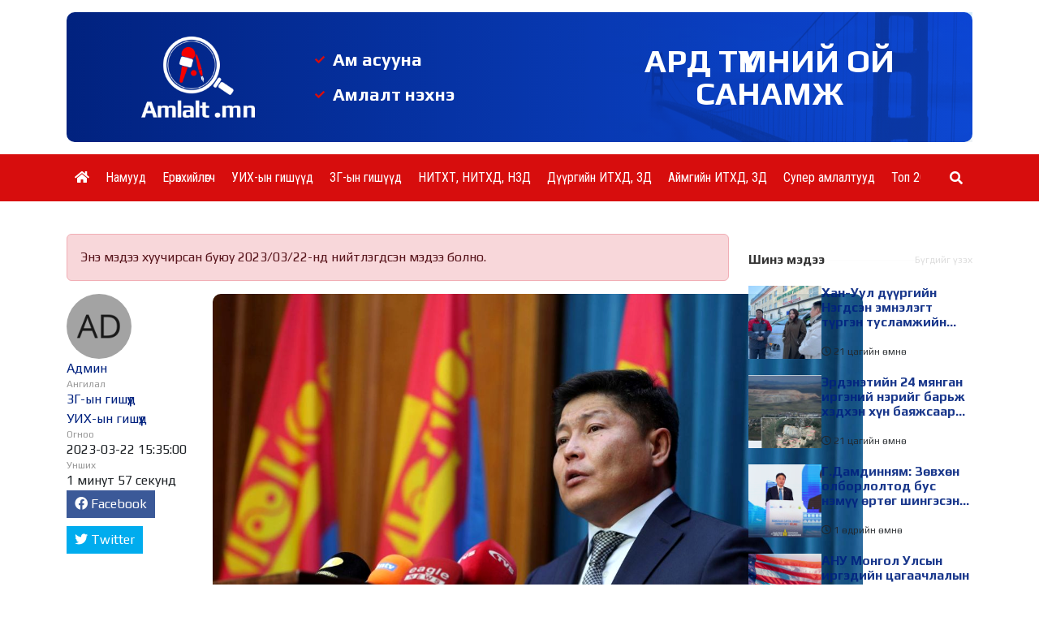

--- FILE ---
content_type: text/html; charset=UTF-8
request_url: https://amlalt.mn/p/1561
body_size: 18669
content:
<!doctype html>
<html lang="mn_MN">

<head>
    <meta http-equiv="content-type" content="text/html; charset=utf-8" />
    <meta name="viewport" content="width=device-width, initial-scale=1" />

    <link rel="preconnect" href="https://fonts.gstatic.com">
    <link rel="preconnect" href="https://fonts.googleapis.com">
<link rel="preconnect" href="https://fonts.gstatic.com" crossorigin>
<link href="https://fonts.googleapis.com/css2?family=Play:wght@400;700&display=swap" rel="stylesheet">
<link href="https://fonts.googleapis.com/css2?family=Roboto+Condensed&display=swap" rel="stylesheet">
    <script src="https://cdnjs.cloudflare.com/ajax/libs/jquery/3.5.1/jquery.min.js" integrity="sha512-bLT0Qm9VnAYZDflyKcBaQ2gg0hSYNQrJ8RilYldYQ1FxQYoCLtUjuuRuZo+fjqhx/qtq/1itJ0C2ejDxltZVFg==" crossorigin="anonymous"></script>
    <script src="https://cdnjs.cloudflare.com/ajax/libs/flexslider/2.7.2/jquery.flexslider.min.js" integrity="sha512-DMVsZXgX4yFXz69Stig0g783PuBnl245OQV2qj5gSHTVUAuSeqRolBbaqiungKghnEPYee081WTTN6WA4BPYww==" crossorigin="anonymous" referrerpolicy="no-referrer"></script>
    <!-- Bootstrap CSS -->
    <link rel="stylesheet" href="https://cdnjs.cloudflare.com/ajax/libs/bootstrap/5.3.3/css/bootstrap.min.css" integrity="sha512-jnSuA4Ss2PkkikSOLtYs8BlYIeeIK1h99ty4YfvRPAlzr377vr3CXDb7sb7eEEBYjDtcYj+AjBH3FLv5uSJuXg==" crossorigin="anonymous" referrerpolicy="no-referrer" />
    <!-- Stylesheets -->
    <link rel="stylesheet" href="https://cdnjs.cloudflare.com/ajax/libs/OwlCarousel2/2.3.4/assets/owl.carousel.min.css" integrity="sha512-tS3S5qG0BlhnQROyJXvNjeEM4UpMXHrQfTGmbQ1gKmelCxlSEBUaxhRBj/EFTzpbP4RVSrpEikbmdJobCvhE3g==" crossorigin="anonymous" />
    <link rel="stylesheet" href="https://cdnjs.cloudflare.com/ajax/libs/OwlCarousel2/2.3.4/assets/owl.theme.default.min.css" integrity="sha512-sMXtMNL1zRzolHYKEujM2AqCLUR9F2C4/05cdbxjjLSRvMQIciEPCQZo++nk7go3BtSuK9kfa/s+a4f4i5pLkw==" crossorigin="anonymous" />
    <link rel="stylesheet" href="https://cdnjs.cloudflare.com/ajax/libs/flexslider/2.7.2/flexslider.min.css" integrity="sha512-c7jR/kCnu09ZrAKsWXsI/x9HCO9kkpHw4Ftqhofqs+I2hNxalK5RGwo/IAhW3iqCHIw55wBSSCFlm8JP0sw2Zw==" crossorigin="anonymous" referrerpolicy="no-referrer" />
    <link rel="stylesheet" href="https://cdnjs.cloudflare.com/ajax/libs/magnific-popup.js/1.0.0/magnific-popup.min.css" integrity="sha512-nIm/JGUwrzblLex/meoxJSPdAKQOe2bLhnrZ81g5Jbh519z8GFJIWu87WAhBH+RAyGbM4+U3S2h+kL5JoV6/wA==" crossorigin="anonymous" />
    <link rel="stylesheet" href="https://cdnjs.cloudflare.com/ajax/libs/font-awesome/5.15.2/css/all.min.css" integrity="sha512-HK5fgLBL+xu6dm/Ii3z4xhlSUyZgTT9tuc/hSrtw6uzJOvgRr2a9jyxxT1ely+B+xFAmJKVSTbpM/CuL7qxO8w==" crossorigin="anonymous" />
    <link rel="stylesheet" href="https://cdnjs.cloudflare.com/ajax/libs/Swiper/10.3.1/swiper-bundle.min.css" integrity="sha512-UV9ujyMxyYubOSkCa8+OGzknJ1EilA19WPimPseyMcZaGIoO8l7iNphD0Mq/0R/lNkzBH70ai3tmurxAW0M2ww==" crossorigin="anonymous" referrerpolicy="no-referrer" />
    <script src="https://cdnjs.cloudflare.com/ajax/libs/Swiper/10.3.1/swiper-bundle.min.js" integrity="sha512-2w85qGM9apXW9EgevsY4S4fnJIUz6U6mXlLbgDKphBuwh7jPQNad70Ll5W+pcIrJ6rIMGpjP0CxYGQwKsynIaQ==" crossorigin="anonymous" referrerpolicy="no-referrer"></script>
    <script src="https://unpkg.co/gsap@3/dist/gsap.min.js"></script>

    <div id="fb-root"></div>
<script async defer crossorigin="anonymous" src="https://connect.facebook.net/en_US/sdk.js#xfbml=1&version=v15.0&appId=175353554801080&autoLogAppEvents=1" nonce="Yhsmgyij"></script>
    <link rel="stylesheet" href="/themes/bootstrap/css/bootstrap.css?v=1682832789&vr=1.2.8" type="text/css" />

    <link rel="stylesheet" href="/theme/frontend/css/frontend.css?v=1.2.8" type="text/css" />
    <link rel="stylesheet" href="/themes/bootstrap/css/style.css?v=1682832789&vr=1.2.8" type="text/css" />
    <link rel="stylesheet" href="/themes/bootstrap/css/mobile.css?v=1682832789&vr=1.2.8" type="text/css" />

    
    <meta name="msapplication-TileColor" content="#000000">
    <meta name="theme-color" content="#000000">

            <link href='https://amlalt.mn/storage/thumbnails/AM_16_16.png' rel='icon'>
        <link rel="shortcut icon" href="https://amlalt.mn/storage/thumbnails/AM_16_16.png">
        <link rel="icon" sizes="16x16 32x32 64x64" href="https://amlalt.mn/storage/thumbnails/AM_64_64.png">
        <link rel="icon" type="image/png" sizes="196x196" href="https://amlalt.mn/storage/thumbnails/AM_196_196.png">
        <link rel="icon" type="image/png" sizes="160x160" href="https://amlalt.mn/storage/thumbnails/AM_160_160.png">
        <link rel="icon" type="image/png" sizes="96x96" href="https://amlalt.mn/storage/thumbnails/AM_96_96.png">
        <link rel="icon" type="image/png" sizes="64x64" href="https://amlalt.mn/storage/thumbnails/AM_64_64.png">
        <link rel="icon" type="image/png" sizes="32x32" href="https://amlalt.mn/storage/thumbnails/AM_32_32.png">
        <link rel="icon" type="image/png" sizes="16x16" href="https://amlalt.mn/storage/thumbnails/AM_16_16.png">
        <link rel="apple-touch-icon" href="https://amlalt.mn/storage/thumbnails/AM_57_57.png">
        <link rel="apple-touch-icon" sizes="114x114" href="https://amlalt.mn/storage/thumbnails/AM_114_114.png">
        <link rel="apple-touch-icon" sizes="72x72" href="https://amlalt.mn/storage/thumbnails/AM_72_72.png">
        <link rel="apple-touch-icon" sizes="144x144" href="https://amlalt.mn/storage/thumbnails/AM_144_144.png">
        <link rel="apple-touch-icon" sizes="60x60" href="https://amlalt.mn/storage/thumbnails/AM_60_60.png">
        <link rel="apple-touch-icon" sizes="120x120" href="https://amlalt.mn/storage/thumbnails/AM_120_120.png">
        <link rel="apple-touch-icon" sizes="76x76" href="https://amlalt.mn/storage/thumbnails/AM_76_76.png">
        <link rel="apple-touch-icon" sizes="152x152" href="https://amlalt.mn/storage/thumbnails/AM_152_152.png">
        <link rel="apple-touch-icon" sizes="180x180" href="https://amlalt.mn/storage/thumbnails/AM_180_180.png">
        <meta name="msapplication-TileImage" content="https://amlalt.mn/storage/thumbnails/AM_144_144.png">
    

    <script src="https://cdnjs.cloudflare.com/ajax/libs/moment.js/2.29.1/moment.min.js" integrity="sha512-qTXRIMyZIFb8iQcfjXWCO8+M5Tbc38Qi5WzdPOYZHIlZpzBHG3L3by84BBBOiRGiEb7KKtAOAs5qYdUiZiQNNQ==" crossorigin="anonymous" referrerpolicy="no-referrer"></script>
    <script src="https://cdnjs.cloudflare.com/ajax/libs/moment.js/2.29.1/locale/mn.min.js" integrity="sha512-NXfKWzo7Fc6s2DkGrbmby3OwtW110lOabB+gdPAfemN3JycsfoBr89lElJzrYKIKQ512l0WNQg+aT9fLBPmlmA==" crossorigin="anonymous" referrerpolicy="no-referrer"></script>

    <script type="text/javascript">
        var site_url = 'https://amlalt.mn';

        function _humanDate() {
            $('.date-human-time').each(function() {
                var dt = $(this).data('date');
                var now = moment();
                var days = now.diff(dt, "days")
                if(moment(dt) > now){
                    $(this).html('<span class="gdt-date">' + moment(dt).format('YYYY-MM-DD') + '</span> <span class="gdt-time">' + moment(dt).format('HH:mm') + '</span>');
                }
                else if (days <= 7) {
                    $(this).html(moment(dt).fromNow())
                } else {
                    $(this).html(dt)
                }
            })
        }
    </script>

    
            <link rel="stylesheet" href="/themes/bootstrap/css/content.css?v=1682832789&vr=1.2.8" type="text/css" />
        <script src="/themes/bootstrap/js/jquery.tweetable.min.js?v=1.2.8"></script>
    
    <title>Х.Нямбаатар: Гадаад руу оргон зайлсан хүмүүсийн дансыг хааж, паспортыг нь хүчингүй болгоно</title>
	<meta name="description" content=""/>
	<meta name="section" content="ЗГ-ын гишүүд"/>
	<meta name="last-modified" content="2026-01-17T22:45:26+08:00"/>
	<meta name="keywords" content=""/>

	<meta property="og:locale" content="mn_MN"/>
	<meta property="og:type" content="article"/>
	<meta property="og:title" content="Х.Нямбаатар: Гадаад руу оргон зайлсан хүмүүсийн дансыг хааж, паспортыг нь хүчингүй болгоно"/>
	<meta property="og:description" content=""/>
	<meta property="og:updated_time" content="2026-01-17T22:45:26+08:00"/>

	
        <link rel="canonical" href="https://amlalt.mn/p/1561"/>
        <meta property="og:url" content="https://amlalt.mn/p/1561"/>
        <meta property="og:image" content="https://amlalt.mn/thumb/post/1561/4a2bf49cd5594c5c4a1d924e236ed643_1200x627.jpg?v=1768661126"/>
        <meta name="twitter:image" content="https://amlalt.mn/thumb/post/1561/4a2bf49cd5594c5c4a1d924e236ed643_1200x627.jpg?v=1768661126"/>
        <meta property="og:image:secure_url" content="https://amlalt.mn/thumb/post/1561/4a2bf49cd5594c5c4a1d924e236ed643_1200x627.jpg?v=1768661126"/>

	
	<meta property="og:image:width" content="1200"/>
	<meta property="og:image:height" content="627"/>

	        <meta property="article:publisher" content=""/>
        <meta property="article:author" content="https://www.facebook.com/amlaltnews"/>
        <meta property="author" content="https://www.facebook.com/amlaltnews"/>
	
		    <meta property="article:tag" content="Б.Энхбаяр"/>
		    <meta property="article:tag" content="Х.Нямбаатар"/>
		    <meta property="article:tag" content="Мэдээлэл"/>
		    <meta property="article:tag" content="Шинэ мэдээ"/>
	        <meta property="article:section" content="ЗГ-ын гишүүд"/>
        <meta property="article:published_time" content="2023-03-22T15:36:16+08:00"/>
        <meta property="article:modified_time" content="2026-01-17T22:45:26+08:00"/>

        <meta name="twitter:card" content="summary_large_image"/>
        <meta name="twitter:description" content=""/>
        <meta name="twitter:title" content="Х.Нямбаатар: Гадаад руу оргон зайлсан хүмүүсийн дансыг хааж, паспортыг нь хүчингүй болгоно"/>
	
	<meta name="twitter:site" content="@Amlalt_Mn"/>
	<meta property="fb:app_id" content=""/>
	<meta property="og:site_name" content="Амлалт"/>

</head>

<body class="stretched no-transition page-p ">

    <div class="indicator-wrapper">
        <div class="indicator"></div>
    </div>

    <div class="container">
        <div class="position-relative">
            <div class="social-lists d-none">
                                    <a href="https://www.facebook.com/amlaltnews" class="sl-facebook" target="_blank"><i class="fab fa-fw fa-facebook"></i></a>
                                    <a href="https://twitter.com/Amlalt_Mn" class="sl-twitter" target="_blank"><i class="fab fa-fw fa-twitter"></i></a>
                                    <a href="#" class="sl-youtube" target="_blank"><i class="fab fa-fw fa-youtube"></i></a>
                                    <a href="#" class="sl-instagram" target="_blank"><i class="fab fa-fw fa-instagram"></i></a>
                            </div>
        </div>
    </div>

    <div id="wrapper" class="clearfix">
        <div class="IDL378MIFLKKE9T2"><div>
<section id="header">

    <section phpb-blocks-container="true" class="IDL378JFDM1GWWO1"><div phpb-blocks-container="true" class="IDKPILS1W1T4C281 container"><section phpb-blocks-container="true" class="IDL378TNDPO5L4N2 head-section"><div phpb-blocks-container="true" class="IDKPILS1W1T4C281 container"><div class="IDKPO1R2XJOMPWD6 row">
    <div phpb-blocks-container="true" class="col-md-3 col-4"><section phpb-blocks-container="true" class="IDL9QKDCQ9A5OO11 logo-head"><div class="IDL9QKDSA8FK9SY3">
<div id="logo-head">
			<img class="img-fluid" src="https://amlalt.mn/storage/assets/logo_red.png" alt="Амлалт, Ам асууна, Амлалт нэхнэ"  >
	</div>
</div></section></div>
    <div phpb-blocks-container="true" class="col-md-4 col-8"><section phpb-blocks-container="true" class="IDL378XG95DYX2W7 sect-head-list"><p data-raw-content="true" class="IDL378Y5TP1WIGQ9"><span style="font-size:22px;">Ам асууна</span></p><p data-raw-content="true" class="IDL378YGQM65DLU11 IDL3792AJHFQWF11"><span style="font-size:22px;">Амлалт нэхнэ</span></p></section></div>
    <div phpb-blocks-container="true" class="col-md-5"><div class="IDL378W42NCT4R53 head-slogan-text">
    <h4 data-raw-content="true">ард түмний ой санамж</h4>
</div></div>
</div></div></section></div></section><section phpb-blocks-container="true" class="head-navbar IDL7HKQ59YD2S3R4"><div phpb-blocks-container="true" class="container-sm container-md container-lg container-xl container-xxl IDL7HKQ59TTGDER3"><div class="IDL7HKQ59DWOPLR0"><div data-gjs-editable="false">
    <header>
<nav class="navbar navbar-expand-lg navbar-light bg-light">
    <div class="container-fluid">
        
<div id="logo">
	<a href="https://amlalt.mn" class="standard-logo" data-dark-logo="https://amlalt.mn/storage/assets/logo_mobile.png">
		<img  src="https://amlalt.mn/storage/assets/logo_mobile.png" alt="">
	</a>
</div>
        <button class="navbar-toggler" type="button" data-bs-toggle="collapse"
            data-bs-target="#navbarToggle" aria-controls="navbarToggle" aria-expanded="false" aria-label="Цэс нээх">
          <span class="navbar-toggler-icon"></span>
        </button>

        <div class="collapse navbar-collapse" id="navbarToggle">
                <ul class="navbar-nav me-auto mb-2 mb-lg-0">
                    <li class="nav-item ">
                <a class="nav-link "  href="https://amlalt.mn/">
                    <i class='fas fa-home'></i>                </a>
                            </li>
                    <li class="nav-item ">
                <a class="nav-link "  href="https://amlalt.mn/nam">
                    Намууд                </a>
                            </li>
                    <li class="nav-item ">
                <a class="nav-link "  href="https://amlalt.mn/profile/10">
                    Ерөнхийлөгч                </a>
                            </li>
                    <li class="nav-item ">
                <a class="nav-link "  href="https://amlalt.mn/uikh">
                    УИХ-ын гишүүд                </a>
                            </li>
                    <li class="nav-item ">
                <a class="nav-link "  href="https://amlalt.mn/zasag">
                    ЗГ-ын гишүүд                </a>
                            </li>
                    <li class="nav-item ">
                <a class="nav-link "  href="https://amlalt.mn/nitkh">
                    НИТХТ, НИТХД, НЗД                </a>
                            </li>
                    <li class="nav-item ">
                <a class="nav-link "  href="https://amlalt.mn/duureg">
                    Дүүргийн ИТХД, ЗД                </a>
                            </li>
                    <li class="nav-item ">
                <a class="nav-link "  href="https://amlalt.mn/aimag">
                    Аймгийн ИТХД, ЗД                </a>
                            </li>
                    <li class="nav-item ">
                <a class="nav-link "  href="https://amlalt.mn/cat/6">
                    Супер амлалтууд                </a>
                            </li>
                    <li class="nav-item ">
                <a class="nav-link "  href="https://amlalt.mn/top20">
                    Топ 20 ААН                </a>
                            </li>
            </ul>
            
<!-- Top Search -->
<div id="top-search">
	<form action="/search" method="get">
		<div class="input-group">
			<span class="input-group-text bg-white"><i class="fas fa-search"></i></span>
			<input type="text" name="q" class="border-start-0 form-control" value="" placeholder="Хайх үгээ энд бичнэ үү ">
		</div>
	</form>
</div>
<!-- #top-search end -->
        </div>

    </div>
</nav>
</header>
</div>
</div></div></section><div class="IDL3INGBNIOB6CP1"><div id="" class="IDKPIM1QL66E4ES1" data-gjs-editable="false">
        <div style="height: 40px;">&nbsp;</div>
</div>
</div><style>* { box-sizing: border-box; } body {margin: 0;}#wrapper{width:100% !important;opacity:1 !important;}#ic9owt{height:40px;}</style></section>
</div>
</div><div phpb-blocks-container="true" class="IDKPILS1W1T4C281 container-sm container-md container-lg container-xl container-xxl"><div class="IDKPO1R2XJOMPWD4 row">
    <div phpb-blocks-container="true" class="col-content"><div class="IDL3PVIKUB8W44U3">
<div>
    <script type="text/javascript" src="/themes/bootstrap/js/sharect.min.js"></script>
    <script>
        var sharect = new Sharect();
        sharect.config({
            facebook: true,
            twitter: true,
            twitterUsername: '@Amlalt_Mn',
            backgroundColor: '#333',
            iconColor: '#fff'
        }).init();
    </script>

    <div class="bld-single ">
        <div class="alert alert-danger alert-older-news">Энэ мэдээ хуучирсан буюу 2023/03/22-нд нийтлэгдсэн мэдээ болно.</div>                <div class="single-entry">
                            <div class="entry-detial-horzintal">
                    <div class="entry-detial d-flex gap-2">
            <div class="entry-author clearfix">
            <div class="author-image">
    <img src="[data-uri]" alt="Админ" class="rounded-circle">
</div>
<a href="https://amlalt.mn/a/3">Админ</a>

        </div>
    
            <div class="entry-cats">
            <h6 class="m-0">Ангилал</h6>
                                            <a href="/cat/9">ЗГ-ын гишүүд</a>
                                            <a href="/cat/12">УИХ-ын гишүүд</a>
                    </div>
    
    
    <div class="entry-time">
        <h6 class="m-0">Огноо</h6>
        <span class="date-human-time" data-date="2023-03-22 15:35:00"></span>    </div>

    <div class="entry-read">
        <h6 class="m-0">Унших</h6>
        <span class="read-time">1 минут 57 секунд</span>
    </div>
</div>
                                            <div class="entry-social social-share">
                            <ul class="list-inline m-0">
    <li class="list-inline-item">
        <span data-url="https://www.facebook.com/sharer/sharer.php?u=https%3A%2F%2Famlalt.mn%2Fp%2F1561" class="share-btn facebook">
            <span><i class="fab fa-facebook"></i></span>
            <span>Facebook</span>
        </span>
    </li>
    <li class="list-inline-item">
        <span data-url="https://twitter.com/intent/tweet?url=https%3A%2F%2Famlalt.mn%2Fp%2F1561&text=Х.Нямбаатар: Гадаад руу оргон зайлсан хүмүүсийн дансыг хааж, паспортыг нь хүчингүй болгоно&via=Amlalt_Mn" class="share-btn twitter">
            <span><i class="fab fa-twitter"></i></span>
            <span>Twitter</span>
        </span>
    </li>
</ul>
                            <div class="addthis_inline_share_toolbox"></div>
                        </div>
                                    </div>
                        <div class="single-content">
                                    <div class="single-thumbnail">
                        <img src="https://amlalt.mn/storage/super amlalt/4a2bf49cd5594c5c4a1d924e236ed643.jpg" class="img-fluid" alt="Х.Нямбаатар: Гадаад руу оргон зайлсан хүмүүсийн дансыг хааж, паспортыг нь хүчингүй болгоно" title="Х.Нямбаатар: Гадаад руу оргон зайлсан хүмүүсийн дансыг хааж, паспортыг нь хүчингүй болгоно">
                    </div>
                
                <div class="single-detial d-flex">
                    <div class="entry-time">
                        <div class="m-0">Нийтлэсэн огноо:</div>
                        <span class="date-human-time" data-date="2023-03-22 15:35:00"></span>                    </div>
                </div>

                <div class="single-container">
                    <div class="entry-title">
                        <h2>Х.Нямбаатар: Гадаад руу оргон зайлсан хүмүүсийн дансыг хааж, паспортыг нь хүчингүй болгоно</h2>
                    </div>
                </div>

                <div class="entry clearfix">
                    <div class="single-container">
                                            </div>

                    <div class="entry-single">
                        <div class="single-container">
                                                    </div>
                        <div class="entry-content notopmargin">
    <div class="entry-image"></div>
    <div class="clearfix">
        <div class="container"><p style="text-align:justify"><span style="font-family:Arial,Helvetica,sans-serif"><span style="font-size:16px">Засгийн газрын хуралдаанаас гарсан шийдвэрийг ХЗДХ-ын сайд Х.Нямбаатар мэдээллээ. </span></span></p>

<p style="text-align:justify"><span style="font-family:Arial,Helvetica,sans-serif"><span style="font-size:16px">Тэрээр &quot;Шувуу&quot; ажиллагааны хүрээнд гадаад руу оргон зайлсан хүмүүсийн дансыг хааж царцаах чиглэлээр хэрэг мөрдөх байгууллагуудтай хамтарч ажиллах үүрэг даалгавар өгсөн. АТГ-д шалгагдаж байгаа, мөрдөн байцаалтын шатнаас оргон зайлсан 18 хүний нэр байна. Нийлээд 100 гаруй хүнийг эрэн хайх, мөрдөн шалгах ажиллагааг эрчимжүүлэх үүрэг өгсөн. </span></span></p>

<p style="text-align:justify"><span style="font-family:Arial,Helvetica,sans-serif"><span style="font-size:16px">Прокурорын тогтоолоор дээрх хүмүүсийн гадаад паспортыг хүчингүй болгож, гадаад улсуудад мэдэгдэх үүрэг өгсөн. Мөн Монголд нээлгэсэн данснуудыг нь хаахаар болсон. Хоёрдугаарт, бидний хамгийн чухал асуудал хувийн хэвшлийг дэмжих, төрийн дарамт, хүнд суртлаас гаргах, хувийн сектор чөлөөтэй хөгжих юм. </span></span></p>

<p style="text-align:justify"><span style="font-family:Arial,Helvetica,sans-serif"><span style="font-size:16px">Тиймээс хувийн хэвшлийн үйл ажиллагаанд саад тотгор үзүүлж байгаа үйлдлийг эрүүгийн хуулинд тодотгож, хуулийн нэмэлт өөрчлөлт оруулах чиглэлийг өгсөн. Үүний хүрээнд дөрөвдүгээр сарын 2 дэх долоо хоногт багтааж, эрүүгийн хэрэг хянан шийдвэрлэх тухай хууль болон эрүүгийн хуульд өөрчлөлт оруулах тухай хуулийн төслийг УИХ-д өргөн мэдүүлнэ. </span></span></p>

<p style="text-align:justify"><span style="font-family:Arial,Helvetica,sans-serif"><span style="font-size:16px">Эрүүгийн хэрэг хянан шийдвэрлэх тухай хуульд оруулах нэг том өөрчлөлт нь эрүүгийн хэрэгт яллагдагчаар татагдсан этгээдэд авагддаг таслан сэргийлэх арга хэмжээний төрлүүдийг нэмэгдүүлэхээр тусгасан. </span></span></p>

<p style="text-align:justify"><span style="font-family:Arial,Helvetica,sans-serif"><span style="font-size:16px">Шаардлагагүй тохиолдолд цагдан хорих, таслан сэргийлэх арга хэмжээ авахгүй байх, хүний эрхийг хангах, эрүүдэн шүүлгэхийн эсрэг эрх зүйн хамгаалалт тогтоох агуулгаар зорчих эрхийг хязгаарлах, таслан сэргийлэх арга хэмжээг эрүүгийн хуульд шинээр оруулахаар бэлтгэж байгаа&quot; гэв.</span></span></p></div>
    </div>

    <div class="tagcloud clearfix bottommargin">
                                                                                                                                            </div>

    <div class="clear"></div>

</div>


                                                    <div class="single-fb-like-box py-3">
                                <div class="fb-like" data-href="https://amlalt.mn/p/1561" data-width="" data-layout="standard" data-action="like" data-size="large" data-share="true"></div>
                            </div>
                        
                        <div class="single-container">
                                                            <div class="foot-social social-share d-flex">
                                    <h5>Нийтлэлийг хуваалцах</h5>
                                    <ul class="list-inline m-0">
    <li class="list-inline-item">
        <span data-url="https://www.facebook.com/sharer/sharer.php?u=https%3A%2F%2Famlalt.mn%2Fp%2F1561" class="share-btn facebook">
            <span><i class="fab fa-facebook"></i></span>
            <span>Facebook</span>
        </span>
    </li>
    <li class="list-inline-item">
        <span data-url="https://twitter.com/intent/tweet?url=https%3A%2F%2Famlalt.mn%2Fp%2F1561&text=Х.Нямбаатар: Гадаад руу оргон зайлсан хүмүүсийн дансыг хааж, паспортыг нь хүчингүй болгоно&via=Amlalt_Mn" class="share-btn twitter">
            <span><i class="fab fa-twitter"></i></span>
            <span>Twitter</span>
        </span>
    </li>
</ul>
                                </div>
                                                        <div class="clearfix text-center">
                                <div class="sharethis-inline-reaction-buttons" data-postid="1561"></div>
                            </div>
                            <div class="position-relative">
    <div id="single-content_s" class="surtalchilgaa carousel slide m-auto" data-ride="carousel"
        style="width: 801px; max-height: 235px;   ">
        <ol class="carousel-indicators">
                        <li data-target="#single-content_s" data-slide-to="0" class="active"></li>
                    </ol>
        <div class="carousel-inner">
                                    <div class="carousel-item active" data-interval="3000">
                <div class="position-relative d-flex align-items-center bg-dark justify-content-center"
                    style="width: 801px; max-height: 235px !important;">
                                                                        <script type="text/javascript" src="https://hi.zetta.mn/getads?id=c0k3eGJmb0lmOWpzaFA2M0xuSkZVdz09"></script>
                                                            </div>
            </div>
                                </div>
            </div>
            </div>
                        </div>

                    </div>
                </div>
                <div class="single-container">
                    <div class="post-navigation clearfix row">
    <div class="col-md-4 post-navi post-left">
        <h6 class="nav-title">Өмнөх</h6>
        <div class="post-item clearfix">
            <a href="https://amlalt.mn/p/1560" class="thumb"><img src="https://amlalt.mn/thumb/post/1560/63b55d0cc4278_480x320.jpeg" class="img-fluid" alt="Ч.Хүрэлбаатар: Жилийн төлөвлөгөө мөрийн хөтөлбөрт туссан ажлуудыг гүйцэтгэх тал дээр хариуцлагагүй ажилласан 5 сайдад хариуцлага тооцно" title="Ч.Хүрэлбаатар: Жилийн төлөвлөгөө мөрийн хөтөлбөрт туссан ажлуудыг гүйцэтгэх тал дээр хариуцлагагүй ажилласан 5 сайдад хариуцлага тооцно"></a> <h6><a href="https://amlalt.mn/p/1560"  class="title">Ч.Хүрэлбаатар: Жилийн төлөвлөгөө мөрийн хөтөлбөрт туссан ажлуудыг гүйцэтгэх тал дээр хариуцлагагүй ажилласан 5 сайдад хариуцлага тооцно</a></h6>        </div>
    </div>
    <div class="col-md-4">&nbsp;</div>
    <div class="col-md-4 post-navi post-next ms-auto text-end">
        <h6 class="nav-title">Дараах</h6>
        <div class="post-item clearfix">
    	    <a href="https://amlalt.mn/p/1004172" class="thumb"><img src="https://amlalt.mn/thumb/post/1004172/6969defde337fe7967a30ed7_480x320.jpeg" class="img-fluid" alt="Хан-Уул дүүргийн Нэгдсэн эмнэлэгт түргэн тусламжийн машин гардуулан өглөө" title="Хан-Уул дүүргийн Нэгдсэн эмнэлэгт түргэн тусламжийн машин гардуулан өглөө"></a> <h6><a href="https://amlalt.mn/p/1004172"  class="title">Хан-Уул дүүргийн Нэгдсэн эмнэлэгт түргэн тусламжийн машин гардуулан өглөө</a></h6>        </div>
    </div>
</div>
                    <div id="comments">
        <div class="alert alert-danger alert-older-news">Энэ мэдээ хуучирсан буюу 2023/03/22-нд нийтлэгдсэн мэдээ болно.</div>

        <div id="comment-lists" class="comments"></div>
</div>

<script type="text/javascript">
    function getComments() {
            $('#comment-lists').load('/comments/1561');
        }

        $(function() {
            getComments();
        })

        $('body').on('submit', '#comment-form', function(e) {
            e.preventDefault();
            var form = $(this);
            var url = form.attr('action');
            form.find('.cm-btn').addClass('d-none');

            $.ajax({
                type: "POST",
                url: url,
                data: form.serialize(),
                success: function(data) {
                    form.find('.cm-author').val('');
                    form.find('.cm-txt').val('');
                    if (data['status'] == 'success') {
                        toastr.success(data['text'])
                        getComments();
                    } else {
                        toastr.warning(data['text'])
                    }
                    form.find('.cm-btn').removeClass('d-none');
                }
            });
        })


        $('body').on('click', '.comment-reply-link', function(e) {
            e.preventDefault();
            $('.reply-form').remove();

            var parent_id = $(this).data('id');
            var $obj = $('#comment-' + parent_id);

            var $cmform = $('.comment-form').clone();
            $cmform.find('.cm-author').after('<input type="hidden" name="parent_id" value="' + parent_id + '">');

            var cmform = '<div class="comment-form reply-form">' + $cmform.html() + '</div>';

            $obj.after(cmform);

        })
</script>
                </div>
            </div>
        </div>
                <div class="related-container">
            
                            <div class="related-wrapper">
                    <h4 class="related-title">Төстэй мэдээллүүд:</h4>
                    <div class="related-posts clearfix">
                                                    <div class="row">
                                                                    <div class="col-6">
                                        <div class="mpost clearfix mb-4">
    <div class="entry-image">
        <a href="https://amlalt.mn/p/1004172">
            <img src="https://amlalt.mn/thumb/post/1004172/6969defde337fe7967a30ed7_480x320.jpeg" class="img-fluid" alt="Хан-Уул дүүргийн Нэгдсэн эмнэлэгт түргэн тусламжийн машин гардуулан өглөө" title="Хан-Уул дүүргийн Нэгдсэн эмнэлэгт түргэн тусламжийн машин гардуулан өглөө">        </a>
    </div>
    <div class="entry-c entry-content">
        <div class="entry-title">
            <h4><a href="https://amlalt.mn/p/1004172">Хан-Уул дүүргийн Нэгдсэн эмнэлэгт түргэн тусламжийн машин гардуулан өглөө</a></h4>
        </div>
        <ul class="list-unstyled entry-meta clearfix d-flex gap-2">
                            <li><i class="fas fa-pencil-alt"></i> <a href="https://amlalt.mn/a/6"><i class="icon-pen"></i> Ээнээ</a></li>
                        <li><i class="far fa-clock"></i> өчигдѳр</li>
                    </ul>
        <div class="entry-desc">
            Эмнэлгийн үйлчилгээний хүртээмжийг нэмэгдүүлэхэд түргэн тусламжийн машины хүрэлцээ нэн шаардлагатай байдаг. Өнөөдөр нийслэлийн Санхүү, эдийн засаг, хөгжлийн бүтээн байгуулалтыг эрчимжүүлэх төсөл,        </div>
    </div>
</div>
                                    </div>
                                                                    <div class="col-6">
                                        <div class="mpost clearfix mb-4">
    <div class="entry-image">
        <a href="https://amlalt.mn/p/1004170">
            <img src="https://amlalt.mn/thumb/post/1004170/gdamdinnyamzovkhonolborloltodbusnemuuortogshingesenuyldverleldedbutetstekhnologiynshinechleldchiglesenkhorongooruulalty_480x320.jpg" class="img-fluid" alt="Г.Дамдинням: Зөвхөн олборлолтод бус нэмүү өртөг шингэсэн үйлдвэрлэл, дэд бүтэц, технологийн шинэчлэлд чиглэсэн хөрөнгө оруулалтыг дэмжих бодлого баримтална" title="Г.Дамдинням: Зөвхөн олборлолтод бус нэмүү өртөг шингэсэн үйлдвэрлэл, дэд бүтэц, технологийн шинэчлэлд чиглэсэн хөрөнгө оруулалтыг дэмжих бодлого баримтална">        </a>
    </div>
    <div class="entry-c entry-content">
        <div class="entry-title">
            <h4><a href="https://amlalt.mn/p/1004170">Г.Дамдинням: Зөвхөн олборлолтод бус нэмүү өртөг шингэсэн үйлдвэрлэл, дэд бүтэц, технологийн шинэчлэлд чиглэсэн хөрөнгө оруулалтыг дэмжих бодлого баримтална</a></h4>
        </div>
        <ul class="list-unstyled entry-meta clearfix d-flex gap-2">
                            <li><i class="fas fa-pencil-alt"></i> <a href="https://amlalt.mn/a/6"><i class="icon-pen"></i> Ээнээ</a></li>
                        <li><i class="far fa-clock"></i> өчигдѳр</li>
                    </ul>
        <div class="entry-desc">
            Аж үйлдвэр, эрдэс баялгийн сайд Г.Дамдинням БНХАУ-д хийж буй айлчлал хоёр дахь өдрөө /2026.01.16/ үргэлжилж байна.

Албан ёсны айлчлалын хүрээнд Санхүүгийн зохицуулах хорооны санаачилгаар зохион        </div>
    </div>
</div>
                                    </div>
                                                                    <div class="col-6">
                                        <div class="mpost clearfix mb-4">
    <div class="entry-image">
        <a href="https://amlalt.mn/p/1004169">
            <img src="https://amlalt.mn/thumb/post/1004169/usvisaandflag1024x685_480x320.jpeg" class="img-fluid" alt="АНУ Монгол Улсын иргэдийн цагаачлалын виз олголтыг тодорхойгүй хугацаагаар зогсоолоо" title="АНУ Монгол Улсын иргэдийн цагаачлалын виз олголтыг тодорхойгүй хугацаагаар зогсоолоо">        </a>
    </div>
    <div class="entry-c entry-content">
        <div class="entry-title">
            <h4><a href="https://amlalt.mn/p/1004169">АНУ Монгол Улсын иргэдийн цагаачлалын виз олголтыг тодорхойгүй хугацаагаар зогсоолоо</a></h4>
        </div>
        <ul class="list-unstyled entry-meta clearfix d-flex gap-2">
                            <li><i class="fas fa-pencil-alt"></i> <a href="https://amlalt.mn/a/6"><i class="icon-pen"></i> Ээнээ</a></li>
                        <li><i class="far fa-clock"></i> өчигдѳр</li>
                    </ul>
        <div class="entry-desc">
            АНУ-ын татвар төлөгчдөд цагаачид санхүүгийн дарамт учруулахгүй, өөрсдөө санхүүгийн чадавхтай, бие даасан байх шаардлагатай гэж АНУ-ын Ерөнхийлөгч Дональд Трамп онцолсон.

Төрийн департамент нь        </div>
    </div>
</div>
                                    </div>
                                                                    <div class="col-6">
                                        <div class="mpost clearfix mb-4">
    <div class="entry-image">
        <a href="https://amlalt.mn/p/1004168">
            <img src="https://amlalt.mn/thumb/post/1004168/received_1767395533928853_480x320.jpeg" class="img-fluid" alt="Монгол Улсын Ерөнхийлөгч У.Хүрэлсүх уламжлалт анагаах ухааныг хөгжүүлэх тухай зарлиг гаргалаа" title="Монгол Улсын Ерөнхийлөгч У.Хүрэлсүх уламжлалт анагаах ухааныг хөгжүүлэх тухай зарлиг гаргалаа">        </a>
    </div>
    <div class="entry-c entry-content">
        <div class="entry-title">
            <h4><a href="https://amlalt.mn/p/1004168">Монгол Улсын Ерөнхийлөгч У.Хүрэлсүх уламжлалт анагаах ухааныг хөгжүүлэх тухай зарлиг гаргалаа</a></h4>
        </div>
        <ul class="list-unstyled entry-meta clearfix d-flex gap-2">
                            <li><i class="fas fa-pencil-alt"></i> <a href="https://amlalt.mn/a/6"><i class="icon-pen"></i> Ээнээ</a></li>
                        <li><i class="far fa-clock"></i> өчигдѳр</li>
                    </ul>
        <div class="entry-desc">
            
Монгол Улсын Ерөнхийлөгч Ухнаагийн Хүрэлсүх монгол соёл, иргэншлийн аюулгүй байдал, хүн амын удмын санг хамгаалах, уламжлалт анагаах ухааны мэдлэг, өв соёлыг судлан шинжилж, гүнзгийрүүлэн        </div>
    </div>
</div>
                                    </div>
                                                            </div>
                                            </div>
                </div>
            
                    </div>
    </div>
    <script>
        $(function() {
            $('body').on('click', '.social-share .share-btn', function(event) {
                event.preventDefault();
                var url = $(this).data('url');
                popupCenter(url, '', 600, 400);
            });
        });
    </script>
</div>
</div></div>
    <div phpb-blocks-container="true" class="col-side"><div class="IDL3PVIRK0NM32Q5"><div>
<section id="">

    <section phpb-blocks-container="true" class="IDL2IYQIHX3HLR71"><div class="IDL3PYYZWMOMIZR1"><div class="surtalchilgaa-wrapper" data-gjs-editable="false">
<div class="container p-0 m-0 m-auto">
	<div class="position-relative">
    <div id="adv_b2" class="surtalchilgaa carousel slide m-auto" data-ride="carousel"
        style="width: 300px; max-height: 200px;   ">
        <ol class="carousel-indicators">
                    </ol>
        <div class="carousel-inner">
                        
                    </div>
            </div>
            </div>
</div>
</div>
</div><div class="IDL3PZ0TZ7PK2IT1"><div id="" class="IDKPIM1QL66E4ES1" data-gjs-editable="false">
        <div style="height: 20px;">&nbsp;</div>
</div>
</div><div class="IDL3PZ0YTCI1N0W3"><div class="tm_dy_title_section d-flex align-items-center justify-content-between">
    <a class="dy_title" href="https://amlalt.mn/tag/222">Шинэ мэдээ</a>
    <span class="dy_divider"></span>
    <a class="dy_label" href="https://amlalt.mn/tag/222">Бүгдийг үзэх</a>
</div>
</div><div class="IDL3PZ22PTDQRD11"><div id="" class="IDKPIM1QL66E4ES1" data-gjs-editable="false">
        <div style="height: 20px;">&nbsp;</div>
</div>
</div><div class="IDL3PZ1KKAC6D695"><div data-gjs-editable="false">
                        <div id="new-widget" class="spost-wrapper " style="height: 700px; overflow: auto;">
                                    <div class="spost spost-post clearfix">
            <div class="entry-thumb">
            <a href="https://amlalt.mn/p/1004172">
                                    <img src="https://amlalt.mn/thumb/post/1004172/6969defde337fe7967a30ed7_100x100.jpeg" class="img-fluid" alt="Хан-Уул дүүргийн Нэгдсэн эмнэлэгт түргэн тусламжийн машин гардуулан өглөө" title="Хан-Уул дүүргийн Нэгдсэн эмнэлэгт түргэн тусламжийн машин гардуулан өглөө">                            </a>
        </div>
        <div class="entry-content">
        <div class="post-cat"></div>        <div class="entry-title">
            <h4><a href="https://amlalt.mn/p/1004172">Хан-Уул дүүргийн Нэгдсэн эмнэлэгт түргэн тусламжийн машин гардуулан өглөө</a></h4>
        </div>
                <ul class="list-unstyled d-flex gap-2 entry-meta flex-wrap">
                            <li class="me-0 em-author"><i class="fas fa-pencil-alt"></i> <a href="https://amlalt.mn/a/6"><i class="icon-pen"></i> Ээнээ</a></li>
                        <li class="me-0 em-date"><i class="far fa-clock"></i> <span class="date-human-time" data-date="2026-01-16 17:45:02"></span></li>
                    </ul>
    </div>
</div>
                                    <div class="spost spost-post clearfix">
            <div class="entry-thumb">
            <a href="https://amlalt.mn/p/1004171">
                                    <img src="https://amlalt.mn/thumb/post/1004171/d354e5c26d934399f954f26c742f20401024x751_100x100.jpg" class="img-fluid" alt="Эрдэнэтийн 24 мянган иргэний нэрийг барьж хэдхэн хүн баяжсаар байна...." title="Эрдэнэтийн 24 мянган иргэний нэрийг барьж хэдхэн хүн баяжсаар байна....">                            </a>
        </div>
        <div class="entry-content">
        <div class="post-cat"></div>        <div class="entry-title">
            <h4><a href="https://amlalt.mn/p/1004171">Эрдэнэтийн 24 мянган иргэний нэрийг барьж хэдхэн хүн баяжсаар байна....</a></h4>
        </div>
                <ul class="list-unstyled d-flex gap-2 entry-meta flex-wrap">
                            <li class="me-0 em-author"><i class="fas fa-pencil-alt"></i> <a href="https://amlalt.mn/a/6"><i class="icon-pen"></i> Ээнээ</a></li>
                        <li class="me-0 em-date"><i class="far fa-clock"></i> <span class="date-human-time" data-date="2026-01-16 17:24:03"></span></li>
                    </ul>
    </div>
</div>
                                    <div class="spost spost-post clearfix">
            <div class="entry-thumb">
            <a href="https://amlalt.mn/p/1004170">
                                    <img src="https://amlalt.mn/thumb/post/1004170/gdamdinnyamzovkhonolborloltodbusnemuuortogshingesenuyldverleldedbutetstekhnologiynshinechleldchiglesenkhorongooruulalty_100x100.jpg" class="img-fluid" alt="Г.Дамдинням: Зөвхөн олборлолтод бус нэмүү өртөг шингэсэн үйлдвэрлэл, дэд бүтэц, технологийн шинэчлэлд чиглэсэн хөрөнгө оруулалтыг дэмжих бодлого баримтална" title="Г.Дамдинням: Зөвхөн олборлолтод бус нэмүү өртөг шингэсэн үйлдвэрлэл, дэд бүтэц, технологийн шинэчлэлд чиглэсэн хөрөнгө оруулалтыг дэмжих бодлого баримтална">                            </a>
        </div>
        <div class="entry-content">
        <div class="post-cat"></div>        <div class="entry-title">
            <h4><a href="https://amlalt.mn/p/1004170">Г.Дамдинням: Зөвхөн олборлолтод бус нэмүү өртөг шингэсэн үйлдвэрлэл, дэд бүтэц, технологийн шинэчлэлд чиглэсэн хөрөнгө оруулалтыг дэмжих бодлого баримтална</a></h4>
        </div>
                <ul class="list-unstyled d-flex gap-2 entry-meta flex-wrap">
                            <li class="me-0 em-author"><i class="fas fa-pencil-alt"></i> <a href="https://amlalt.mn/a/6"><i class="icon-pen"></i> Ээнээ</a></li>
                        <li class="me-0 em-date"><i class="far fa-clock"></i> <span class="date-human-time" data-date="2026-01-16 13:30:57"></span></li>
                    </ul>
    </div>
</div>
                                    <div class="spost spost-post clearfix">
            <div class="entry-thumb">
            <a href="https://amlalt.mn/p/1004169">
                                    <img src="https://amlalt.mn/thumb/post/1004169/usvisaandflag1024x685_100x100.jpeg" class="img-fluid" alt="АНУ Монгол Улсын иргэдийн цагаачлалын виз олголтыг тодорхойгүй хугацаагаар зогсоолоо" title="АНУ Монгол Улсын иргэдийн цагаачлалын виз олголтыг тодорхойгүй хугацаагаар зогсоолоо">                            </a>
        </div>
        <div class="entry-content">
        <div class="post-cat"></div>        <div class="entry-title">
            <h4><a href="https://amlalt.mn/p/1004169">АНУ Монгол Улсын иргэдийн цагаачлалын виз олголтыг тодорхойгүй хугацаагаар зогсоолоо</a></h4>
        </div>
                <ul class="list-unstyled d-flex gap-2 entry-meta flex-wrap">
                            <li class="me-0 em-author"><i class="fas fa-pencil-alt"></i> <a href="https://amlalt.mn/a/6"><i class="icon-pen"></i> Ээнээ</a></li>
                        <li class="me-0 em-date"><i class="far fa-clock"></i> <span class="date-human-time" data-date="2026-01-16 13:07:23"></span></li>
                    </ul>
    </div>
</div>
                                    <div class="spost spost-post clearfix">
            <div class="entry-thumb">
            <a href="https://amlalt.mn/p/1004168">
                                    <img src="https://amlalt.mn/thumb/post/1004168/received_1767395533928853_100x100.jpeg" class="img-fluid" alt="Монгол Улсын Ерөнхийлөгч У.Хүрэлсүх уламжлалт анагаах ухааныг хөгжүүлэх тухай зарлиг гаргалаа" title="Монгол Улсын Ерөнхийлөгч У.Хүрэлсүх уламжлалт анагаах ухааныг хөгжүүлэх тухай зарлиг гаргалаа">                            </a>
        </div>
        <div class="entry-content">
        <div class="post-cat"></div>        <div class="entry-title">
            <h4><a href="https://amlalt.mn/p/1004168">Монгол Улсын Ерөнхийлөгч У.Хүрэлсүх уламжлалт анагаах ухааныг хөгжүүлэх тухай зарлиг гаргалаа</a></h4>
        </div>
                <ul class="list-unstyled d-flex gap-2 entry-meta flex-wrap">
                            <li class="me-0 em-author"><i class="fas fa-pencil-alt"></i> <a href="https://amlalt.mn/a/6"><i class="icon-pen"></i> Ээнээ</a></li>
                        <li class="me-0 em-date"><i class="far fa-clock"></i> <span class="date-human-time" data-date="2026-01-16 13:04:26"></span></li>
                    </ul>
    </div>
</div>
                                    <div class="spost spost-post clearfix">
            <div class="entry-thumb">
            <a href="https://amlalt.mn/p/1004167">
                                    <img src="https://amlalt.mn/thumb/post/1004167/what3wordsappleykshnduudlagamedeelliynbayrshlygtsagaldalguytogtookhbolomzhtoy_100x100.jpg" class="img-fluid" alt="“What3words” апплейкшн дуудлага, мэдээллийн байршлыг цаг алдалгүй тогтоох боломжтой" title="“What3words” апплейкшн дуудлага, мэдээллийн байршлыг цаг алдалгүй тогтоох боломжтой">                            </a>
        </div>
        <div class="entry-content">
        <div class="post-cat"></div>        <div class="entry-title">
            <h4><a href="https://amlalt.mn/p/1004167">“What3words” апплейкшн дуудлага, мэдээллийн байршлыг цаг алдалгүй тогтоох боломжтой</a></h4>
        </div>
                <ul class="list-unstyled d-flex gap-2 entry-meta flex-wrap">
                            <li class="me-0 em-author"><i class="fas fa-pencil-alt"></i> <a href="https://amlalt.mn/a/6"><i class="icon-pen"></i> Ээнээ</a></li>
                        <li class="me-0 em-date"><i class="far fa-clock"></i> <span class="date-human-time" data-date="2026-01-16 12:42:24"></span></li>
                    </ul>
    </div>
</div>
                                    <div class="spost spost-post clearfix">
            <div class="entry-thumb">
            <a href="https://amlalt.mn/p/1004166">
                                    <img src="https://amlalt.mn/thumb/post/1004166/898a63dc2122491ba9259c925da4eb17_100x100.jfif" class="img-fluid" alt="УИХ-ын Хүний эрхийн дэд хорооны зарим гишүүд Төв аймаг дахь анхан болон давж заалдах шатны шүүхийн үйл ажиллагаатай танилцлаа" title="УИХ-ын Хүний эрхийн дэд хорооны зарим гишүүд Төв аймаг дахь анхан болон давж заалдах шатны шүүхийн үйл ажиллагаатай танилцлаа">                            </a>
        </div>
        <div class="entry-content">
        <div class="post-cat"></div>        <div class="entry-title">
            <h4><a href="https://amlalt.mn/p/1004166">УИХ-ын Хүний эрхийн дэд хорооны зарим гишүүд Төв аймаг дахь анхан болон давж заалдах шатны шүүхийн үйл ажиллагаатай танилцлаа</a></h4>
        </div>
                <ul class="list-unstyled d-flex gap-2 entry-meta flex-wrap">
                            <li class="me-0 em-author"><i class="fas fa-pencil-alt"></i> <a href="https://amlalt.mn/a/6"><i class="icon-pen"></i> Ээнээ</a></li>
                        <li class="me-0 em-date"><i class="far fa-clock"></i> <span class="date-human-time" data-date="2026-01-16 12:10:00"></span></li>
                    </ul>
    </div>
</div>
                                    <div class="spost spost-post clearfix">
            <div class="entry-thumb">
            <a href="https://amlalt.mn/p/1004165">
                                    <img src="https://amlalt.mn/thumb/post/1004165/skw8syxcxtveuhyqama4_100x100.jpg" class="img-fluid" alt="Ерөнхий сайд Г.Занданшатар элчин сайд А.Н.Евсиковыг хүлээн авч уулзав" title="Ерөнхий сайд Г.Занданшатар элчин сайд А.Н.Евсиковыг хүлээн авч уулзав">                            </a>
        </div>
        <div class="entry-content">
        <div class="post-cat"></div>        <div class="entry-title">
            <h4><a href="https://amlalt.mn/p/1004165">Ерөнхий сайд Г.Занданшатар элчин сайд А.Н.Евсиковыг хүлээн авч уулзав</a></h4>
        </div>
                <ul class="list-unstyled d-flex gap-2 entry-meta flex-wrap">
                            <li class="me-0 em-author"><i class="fas fa-pencil-alt"></i> <a href="https://amlalt.mn/a/6"><i class="icon-pen"></i> Ээнээ</a></li>
                        <li class="me-0 em-date"><i class="far fa-clock"></i> <span class="date-human-time" data-date="2026-01-16 11:29:30"></span></li>
                    </ul>
    </div>
</div>
                                    <div class="spost spost-post clearfix">
            <div class="entry-thumb">
            <a href="https://amlalt.mn/p/1004164">
                                    <img src="https://amlalt.mn/thumb/post/1004164/617542422_1355655793272925_6464025322191764683_n_100x100.jpg" class="img-fluid" alt="УИХ-ын дарга Н.Учрал: Сэргээгдэх эрчим хүчийг хөгжүүлэх хууль, эрх зүйн орчныг сайжруулна" title="УИХ-ын дарга Н.Учрал: Сэргээгдэх эрчим хүчийг хөгжүүлэх хууль, эрх зүйн орчныг сайжруулна">                            </a>
        </div>
        <div class="entry-content">
        <div class="post-cat"></div>        <div class="entry-title">
            <h4><a href="https://amlalt.mn/p/1004164">УИХ-ын дарга Н.Учрал: Сэргээгдэх эрчим хүчийг хөгжүүлэх хууль, эрх зүйн орчныг сайжруулна</a></h4>
        </div>
                <ul class="list-unstyled d-flex gap-2 entry-meta flex-wrap">
                            <li class="me-0 em-author"><i class="fas fa-pencil-alt"></i> <a href="https://amlalt.mn/a/6"><i class="icon-pen"></i> Ээнээ</a></li>
                        <li class="me-0 em-date"><i class="far fa-clock"></i> <span class="date-human-time" data-date="2026-01-16 11:14:32"></span></li>
                    </ul>
    </div>
</div>
                                    <div class="spost spost-post clearfix">
            <div class="entry-thumb">
            <a href="https://amlalt.mn/p/1004163">
                                    <img src="https://amlalt.mn/thumb/post/1004163/6968a9b595d8d_100x100.jpeg" class="img-fluid" alt="Өвөлжилт хүндрэх эрсдэлтэй аймаг, сумдад туулах чадвар сайтай машин гардуулжээ" title="Өвөлжилт хүндрэх эрсдэлтэй аймаг, сумдад туулах чадвар сайтай машин гардуулжээ">                            </a>
        </div>
        <div class="entry-content">
        <div class="post-cat"></div>        <div class="entry-title">
            <h4><a href="https://amlalt.mn/p/1004163">Өвөлжилт хүндрэх эрсдэлтэй аймаг, сумдад туулах чадвар сайтай машин гардуулжээ</a></h4>
        </div>
                <ul class="list-unstyled d-flex gap-2 entry-meta flex-wrap">
                            <li class="me-0 em-author"><i class="fas fa-pencil-alt"></i> <a href="https://amlalt.mn/a/6"><i class="icon-pen"></i> Ээнээ</a></li>
                        <li class="me-0 em-date"><i class="far fa-clock"></i> <span class="date-human-time" data-date="2026-01-15 17:37:14"></span></li>
                    </ul>
    </div>
</div>
                                    <div class="spost spost-post clearfix">
            <div class="entry-thumb">
            <a href="https://amlalt.mn/p/1004162">
                                    <img src="https://amlalt.mn/thumb/post/1004162/6968a0e0b41ae_100x100.jpeg" class="img-fluid" alt="Саран дээр цөмийн реактор барина" title="Саран дээр цөмийн реактор барина">                            </a>
        </div>
        <div class="entry-content">
        <div class="post-cat"></div>        <div class="entry-title">
            <h4><a href="https://amlalt.mn/p/1004162">Саран дээр цөмийн реактор барина</a></h4>
        </div>
                <ul class="list-unstyled d-flex gap-2 entry-meta flex-wrap">
                            <li class="me-0 em-author"><i class="fas fa-pencil-alt"></i> <a href="https://amlalt.mn/a/6"><i class="icon-pen"></i> Ээнээ</a></li>
                        <li class="me-0 em-date"><i class="far fa-clock"></i> <span class="date-human-time" data-date="2026-01-15 17:00:53"></span></li>
                    </ul>
    </div>
</div>
                                    <div class="spost spost-post clearfix">
            <div class="entry-thumb">
            <a href="https://amlalt.mn/p/1004161">
                                    <img src="https://amlalt.mn/thumb/post/1004161/4czclr79tkg85dil6rfz_100x100.jpg" class="img-fluid" alt="Г.Занданшатар: Төр цэгцэрч байж, эдийн засгийн өсөлт иргэдэд хүрнэ" title="Г.Занданшатар: Төр цэгцэрч байж, эдийн засгийн өсөлт иргэдэд хүрнэ">                            </a>
        </div>
        <div class="entry-content">
        <div class="post-cat"></div>        <div class="entry-title">
            <h4><a href="https://amlalt.mn/p/1004161">Г.Занданшатар: Төр цэгцэрч байж, эдийн засгийн өсөлт иргэдэд хүрнэ</a></h4>
        </div>
                <ul class="list-unstyled d-flex gap-2 entry-meta flex-wrap">
                            <li class="me-0 em-author"><i class="fas fa-pencil-alt"></i> <a href="https://amlalt.mn/a/6"><i class="icon-pen"></i> Ээнээ</a></li>
                        <li class="me-0 em-date"><i class="far fa-clock"></i> <span class="date-human-time" data-date="2026-01-15 16:09:13"></span></li>
                    </ul>
    </div>
</div>
                                    <div class="spost spost-post clearfix">
            <div class="entry-thumb">
            <a href="https://amlalt.mn/p/1004160">
                                    <img src="https://amlalt.mn/thumb/post/1004160/fjc8atixsgpqnvcogbhe_100x100.jpg" class="img-fluid" alt="“Цэгцрэх хөдөлгөөн”-д хууль сахиулах байгууллагын хувь нэмэр чухал гэдгийг Ерөнхий сайд онцлов" title="“Цэгцрэх хөдөлгөөн”-д хууль сахиулах байгууллагын хувь нэмэр чухал гэдгийг Ерөнхий сайд онцлов">                            </a>
        </div>
        <div class="entry-content">
        <div class="post-cat"></div>        <div class="entry-title">
            <h4><a href="https://amlalt.mn/p/1004160">“Цэгцрэх хөдөлгөөн”-д хууль сахиулах байгууллагын хувь нэмэр чухал гэдгийг Ерөнхий сайд онцлов</a></h4>
        </div>
                <ul class="list-unstyled d-flex gap-2 entry-meta flex-wrap">
                            <li class="me-0 em-author"><i class="fas fa-pencil-alt"></i> <a href="https://amlalt.mn/a/6"><i class="icon-pen"></i> Ээнээ</a></li>
                        <li class="me-0 em-date"><i class="far fa-clock"></i> <span class="date-human-time" data-date="2026-01-15 15:48:53"></span></li>
                    </ul>
    </div>
</div>
                                    <div class="spost spost-post clearfix">
            <div class="entry-thumb">
            <a href="https://amlalt.mn/p/1004159">
                                    <img src="https://amlalt.mn/thumb/post/1004159/69685918e337fe7967a30ead_100x100.jpg" class="img-fluid" alt="“Хоёрдугаар тойрог зам” төслийн трассыг инженерийн шийдэл, байгаль орчин, эдийн засгийн үр ашгаар нь сонгосон" title="“Хоёрдугаар тойрог зам” төслийн трассыг инженерийн шийдэл, байгаль орчин, эдийн засгийн үр ашгаар нь сонгосон">                            </a>
        </div>
        <div class="entry-content">
        <div class="post-cat"></div>        <div class="entry-title">
            <h4><a href="https://amlalt.mn/p/1004159">“Хоёрдугаар тойрог зам” төслийн трассыг инженерийн шийдэл, байгаль орчин, эдийн засгийн үр ашгаар нь сонгосон</a></h4>
        </div>
                <ul class="list-unstyled d-flex gap-2 entry-meta flex-wrap">
                            <li class="me-0 em-author"><i class="fas fa-pencil-alt"></i> <a href="https://amlalt.mn/a/6"><i class="icon-pen"></i> Ээнээ</a></li>
                        <li class="me-0 em-date"><i class="far fa-clock"></i> <span class="date-human-time" data-date="2026-01-15 15:44:35"></span></li>
                    </ul>
    </div>
</div>
                                    <div class="spost spost-post clearfix">
            <div class="entry-thumb">
            <a href="https://amlalt.mn/p/1004158">
                                    <img src="https://amlalt.mn/thumb/post/1004158/696858374f72f_100x100.jpeg" class="img-fluid" alt="Н.Учрал: Түр хамгаалах байруудыг шинэчилж, жишиг стандарттай болгоно" title="Н.Учрал: Түр хамгаалах байруудыг шинэчилж, жишиг стандарттай болгоно">                            </a>
        </div>
        <div class="entry-content">
        <div class="post-cat"></div>        <div class="entry-title">
            <h4><a href="https://amlalt.mn/p/1004158">Н.Учрал: Түр хамгаалах байруудыг шинэчилж, жишиг стандарттай болгоно</a></h4>
        </div>
                <ul class="list-unstyled d-flex gap-2 entry-meta flex-wrap">
                            <li class="me-0 em-author"><i class="fas fa-pencil-alt"></i> <a href="https://amlalt.mn/a/6"><i class="icon-pen"></i> Ээнээ</a></li>
                        <li class="me-0 em-date"><i class="far fa-clock"></i> <span class="date-human-time" data-date="2026-01-15 13:28:00"></span></li>
                    </ul>
    </div>
</div>
                                    <div class="spost spost-post clearfix">
            <div class="entry-thumb">
            <a href="https://amlalt.mn/p/1004157">
                                    <img src="https://amlalt.mn/thumb/post/1004157/6967593ce337fe7967a30ea1_100x100.jpg" class="img-fluid" alt="Х.Нямбаатар: Дулааны тавдугаар цахилгаан станцын барилга угсралтын ажлыг энэ онд эхлүүлнэ" title="Х.Нямбаатар: Дулааны тавдугаар цахилгаан станцын барилга угсралтын ажлыг энэ онд эхлүүлнэ">                            </a>
        </div>
        <div class="entry-content">
        <div class="post-cat"></div>        <div class="entry-title">
            <h4><a href="https://amlalt.mn/p/1004157">Х.Нямбаатар: Дулааны тавдугаар цахилгаан станцын барилга угсралтын ажлыг энэ онд эхлүүлнэ</a></h4>
        </div>
                <ul class="list-unstyled d-flex gap-2 entry-meta flex-wrap">
                            <li class="me-0 em-author"><i class="fas fa-pencil-alt"></i> <a href="https://amlalt.mn/a/6"><i class="icon-pen"></i> Ээнээ</a></li>
                        <li class="me-0 em-date"><i class="far fa-clock"></i> <span class="date-human-time" data-date="2026-01-15 12:30:03"></span></li>
                    </ul>
    </div>
</div>
                                    <div class="spost spost-post clearfix">
            <div class="entry-thumb">
            <a href="https://amlalt.mn/p/1004156">
                                    <img src="https://amlalt.mn/thumb/post/1004156/7ced200c5d0e242862fb4d6ca2ed9cc0_100x100.jpg" class="img-fluid" alt="Цэргийн дүйцүүлэх албаны мөнгөн төлбөрийн хэмжээг хэвээр үлдээлээ" title="Цэргийн дүйцүүлэх албаны мөнгөн төлбөрийн хэмжээг хэвээр үлдээлээ">                            </a>
        </div>
        <div class="entry-content">
        <div class="post-cat"></div>        <div class="entry-title">
            <h4><a href="https://amlalt.mn/p/1004156">Цэргийн дүйцүүлэх албаны мөнгөн төлбөрийн хэмжээг хэвээр үлдээлээ</a></h4>
        </div>
                <ul class="list-unstyled d-flex gap-2 entry-meta flex-wrap">
                            <li class="me-0 em-author"><i class="fas fa-pencil-alt"></i> <a href="https://amlalt.mn/a/6"><i class="icon-pen"></i> Ээнээ</a></li>
                        <li class="me-0 em-date"><i class="far fa-clock"></i> <span class="date-human-time" data-date="2026-01-14 17:10:57"></span></li>
                    </ul>
    </div>
</div>
                                    <div class="spost spost-post clearfix">
            <div class="entry-thumb">
            <a href="https://amlalt.mn/p/1004155">
                                    <img src="https://amlalt.mn/thumb/post/1004155/e6f83deeeac87b472a45230e25b93b85_100x100.png" class="img-fluid" alt="“ХУРДАН” цэгээр төрийн 43 байгууллагын 451 үйлчилгээг цахимаар үзүүлж байна" title="“ХУРДАН” цэгээр төрийн 43 байгууллагын 451 үйлчилгээг цахимаар үзүүлж байна">                            </a>
        </div>
        <div class="entry-content">
        <div class="post-cat"></div>        <div class="entry-title">
            <h4><a href="https://amlalt.mn/p/1004155">“ХУРДАН” цэгээр төрийн 43 байгууллагын 451 үйлчилгээг цахимаар үзүүлж байна</a></h4>
        </div>
                <ul class="list-unstyled d-flex gap-2 entry-meta flex-wrap">
                            <li class="me-0 em-author"><i class="fas fa-pencil-alt"></i> <a href="https://amlalt.mn/a/6"><i class="icon-pen"></i> Ээнээ</a></li>
                        <li class="me-0 em-date"><i class="far fa-clock"></i> <span class="date-human-time" data-date="2026-01-14 16:44:23"></span></li>
                    </ul>
    </div>
</div>
                                    <div class="spost spost-post clearfix">
            <div class="entry-thumb">
            <a href="https://amlalt.mn/p/1004154">
                                    <img src="https://amlalt.mn/thumb/post/1004154/viber_image_20260114_120506970_100x100.jpg" class="img-fluid" alt="Үнийн хөөргөдөл, зохиомол хомсдол үүсгэхгүй байх, хэрэглэгчийн эрхийг зөрчсөн үйлдэл гаргахгүй ажиллахыг холбогдох газруудад анхааруулсан зөвлөмж хүргүүлжээ" title="Үнийн хөөргөдөл, зохиомол хомсдол үүсгэхгүй байх, хэрэглэгчийн эрхийг зөрчсөн үйлдэл гаргахгүй ажиллахыг холбогдох газруудад анхааруулсан зөвлөмж хүргүүлжээ">                            </a>
        </div>
        <div class="entry-content">
        <div class="post-cat"></div>        <div class="entry-title">
            <h4><a href="https://amlalt.mn/p/1004154">Үнийн хөөргөдөл, зохиомол хомсдол үүсгэхгүй байх, хэрэглэгчийн эрхийг зөрчсөн үйлдэл гаргахгүй ажиллахыг холбогдох газруудад анхааруулсан зөвлөмж хүргүүлжээ</a></h4>
        </div>
                <ul class="list-unstyled d-flex gap-2 entry-meta flex-wrap">
                            <li class="me-0 em-author"><i class="fas fa-pencil-alt"></i> <a href="https://amlalt.mn/a/6"><i class="icon-pen"></i> Ээнээ</a></li>
                        <li class="me-0 em-date"><i class="far fa-clock"></i> <span class="date-human-time" data-date="2026-01-14 16:08:00"></span></li>
                    </ul>
    </div>
</div>
                                    <div class="spost spost-post clearfix">
            <div class="entry-thumb">
            <a href="https://amlalt.mn/p/1004153">
                                    <img src="https://amlalt.mn/thumb/post/1004153/jetannz9g3807lfyhpec_100x100.jpg" class="img-fluid" alt="Монгол, Хятадын худалдааны эргэлтийг 20 тэрбум ам.долларт хүргэхийн төлөө ажиллахаа хоёр тал илэрхийллээ" title="Монгол, Хятадын худалдааны эргэлтийг 20 тэрбум ам.долларт хүргэхийн төлөө ажиллахаа хоёр тал илэрхийллээ">                            </a>
        </div>
        <div class="entry-content">
        <div class="post-cat"></div>        <div class="entry-title">
            <h4><a href="https://amlalt.mn/p/1004153">Монгол, Хятадын худалдааны эргэлтийг 20 тэрбум ам.долларт хүргэхийн төлөө ажиллахаа хоёр тал илэрхийллээ</a></h4>
        </div>
                <ul class="list-unstyled d-flex gap-2 entry-meta flex-wrap">
                            <li class="me-0 em-author"><i class="fas fa-pencil-alt"></i> <a href="https://amlalt.mn/a/6"><i class="icon-pen"></i> Ээнээ</a></li>
                        <li class="me-0 em-date"><i class="far fa-clock"></i> <span class="date-human-time" data-date="2026-01-14 15:01:53"></span></li>
                    </ul>
    </div>
</div>
                                    <div class="spost spost-post clearfix">
            <div class="entry-thumb">
            <a href="https://amlalt.mn/p/1004152">
                                    <img src="https://amlalt.mn/thumb/post/1004152/69660a98e337fe7967a30e62_100x100.jpg" class="img-fluid" alt="“Өргөө” зочид буудлыг нийслэлийн өмчид эргүүлэн авах ажил үргэлжилж байна" title="“Өргөө” зочид буудлыг нийслэлийн өмчид эргүүлэн авах ажил үргэлжилж байна">                            </a>
        </div>
        <div class="entry-content">
        <div class="post-cat"></div>        <div class="entry-title">
            <h4><a href="https://amlalt.mn/p/1004152">“Өргөө” зочид буудлыг нийслэлийн өмчид эргүүлэн авах ажил үргэлжилж байна</a></h4>
        </div>
                <ul class="list-unstyled d-flex gap-2 entry-meta flex-wrap">
                            <li class="me-0 em-author"><i class="fas fa-pencil-alt"></i> <a href="https://amlalt.mn/a/6"><i class="icon-pen"></i> Ээнээ</a></li>
                        <li class="me-0 em-date"><i class="far fa-clock"></i> <span class="date-human-time" data-date="2026-01-14 14:47:09"></span></li>
                    </ul>
    </div>
</div>
                                    <div class="spost spost-post clearfix">
            <div class="entry-thumb">
            <a href="https://amlalt.mn/p/1004151">
                                    <img src="https://amlalt.mn/thumb/post/1004151/6966e63ee337fe7967a30e77_100x100.png" class="img-fluid" alt="Баянзүрх дүүргийн 20 дугаар хороонд Нийгмийн хамгааллын тусгай төвийн барилгын ажил дуусаж, улсын комисс хүлээн авлаа" title="Баянзүрх дүүргийн 20 дугаар хороонд Нийгмийн хамгааллын тусгай төвийн барилгын ажил дуусаж, улсын комисс хүлээн авлаа">                            </a>
        </div>
        <div class="entry-content">
        <div class="post-cat"></div>        <div class="entry-title">
            <h4><a href="https://amlalt.mn/p/1004151">Баянзүрх дүүргийн 20 дугаар хороонд Нийгмийн хамгааллын тусгай төвийн барилгын ажил дуусаж, улсын комисс хүлээн авлаа</a></h4>
        </div>
                <ul class="list-unstyled d-flex gap-2 entry-meta flex-wrap">
                            <li class="me-0 em-author"><i class="fas fa-pencil-alt"></i> <a href="https://amlalt.mn/a/6"><i class="icon-pen"></i> Ээнээ</a></li>
                        <li class="me-0 em-date"><i class="far fa-clock"></i> <span class="date-human-time" data-date="2026-01-14 14:25:45"></span></li>
                    </ul>
    </div>
</div>
                                    <div class="spost spost-post clearfix">
            <div class="entry-thumb">
            <a href="https://amlalt.mn/p/1004150">
                                    <img src="https://amlalt.mn/thumb/post/1004150/6966f923e337fe7967a30e89_100x100.jpg" class="img-fluid" alt="Нэгдүгээр тойрог замын барилга угсралтын гүйцэтгэгчийг сонгон шалгаруулах тендерийн материалыг хүлээн авч эхэлжээ" title="Нэгдүгээр тойрог замын барилга угсралтын гүйцэтгэгчийг сонгон шалгаруулах тендерийн материалыг хүлээн авч эхэлжээ">                            </a>
        </div>
        <div class="entry-content">
        <div class="post-cat"></div>        <div class="entry-title">
            <h4><a href="https://amlalt.mn/p/1004150">Нэгдүгээр тойрог замын барилга угсралтын гүйцэтгэгчийг сонгон шалгаруулах тендерийн материалыг хүлээн авч эхэлжээ</a></h4>
        </div>
                <ul class="list-unstyled d-flex gap-2 entry-meta flex-wrap">
                            <li class="me-0 em-author"><i class="fas fa-pencil-alt"></i> <a href="https://amlalt.mn/a/6"><i class="icon-pen"></i> Ээнээ</a></li>
                        <li class="me-0 em-date"><i class="far fa-clock"></i> <span class="date-human-time" data-date="2026-01-14 14:18:00"></span></li>
                    </ul>
    </div>
</div>
                                    <div class="spost spost-post clearfix">
            <div class="entry-thumb">
            <a href="https://amlalt.mn/p/1004149">
                                    <img src="https://amlalt.mn/thumb/post/1004149/615149809_122244342200257880_6826514630455958200_n_100x100.jpg" class="img-fluid" alt="Нөөцийн махыг энэ сарын 20-ноос эхлэн хүнсний 410 дэлгүүрээр худалдаална" title="Нөөцийн махыг энэ сарын 20-ноос эхлэн хүнсний 410 дэлгүүрээр худалдаална">                            </a>
        </div>
        <div class="entry-content">
        <div class="post-cat"></div>        <div class="entry-title">
            <h4><a href="https://amlalt.mn/p/1004149">Нөөцийн махыг энэ сарын 20-ноос эхлэн хүнсний 410 дэлгүүрээр худалдаална</a></h4>
        </div>
                <ul class="list-unstyled d-flex gap-2 entry-meta flex-wrap">
                            <li class="me-0 em-author"><i class="fas fa-pencil-alt"></i> <a href="https://amlalt.mn/a/6"><i class="icon-pen"></i> Ээнээ</a></li>
                        <li class="me-0 em-date"><i class="far fa-clock"></i> <span class="date-human-time" data-date="2026-01-14 13:21:00"></span></li>
                    </ul>
    </div>
</div>
                                    <div class="spost spost-post clearfix">
            <div class="entry-thumb">
            <a href="https://amlalt.mn/p/1004148">
                                    <img src="https://amlalt.mn/thumb/post/1004148/6965e551d750e_100x100.jpeg" class="img-fluid" alt="УИХ-ын дарга Н.Учрал Ардчилсан Үндсэн хуулийн 34 жилийн ойг тохиолдуулан мэндчилгээ дэвшүүллээ" title="УИХ-ын дарга Н.Учрал Ардчилсан Үндсэн хуулийн 34 жилийн ойг тохиолдуулан мэндчилгээ дэвшүүллээ">                            </a>
        </div>
        <div class="entry-content">
        <div class="post-cat"></div>        <div class="entry-title">
            <h4><a href="https://amlalt.mn/p/1004148">УИХ-ын дарга Н.Учрал Ардчилсан Үндсэн хуулийн 34 жилийн ойг тохиолдуулан мэндчилгээ дэвшүүллээ</a></h4>
        </div>
                <ul class="list-unstyled d-flex gap-2 entry-meta flex-wrap">
                            <li class="me-0 em-author"><i class="fas fa-pencil-alt"></i> <a href="https://amlalt.mn/a/6"><i class="icon-pen"></i> Ээнээ</a></li>
                        <li class="me-0 em-date"><i class="far fa-clock"></i> <span class="date-human-time" data-date="2026-01-13 15:25:00"></span></li>
                    </ul>
    </div>
</div>
                                    <div class="spost spost-post clearfix">
            <div class="entry-thumb">
            <a href="https://amlalt.mn/p/1004147">
                                    <img src="https://amlalt.mn/thumb/post/1004147/6965e839e337fe7967a30e5e_100x100.jpg" class="img-fluid" alt="2026 онд хот, нийтийн аж ахуйн салбарт 71 машин техникээр парк шинэчилнэ" title="2026 онд хот, нийтийн аж ахуйн салбарт 71 машин техникээр парк шинэчилнэ">                            </a>
        </div>
        <div class="entry-content">
        <div class="post-cat"></div>        <div class="entry-title">
            <h4><a href="https://amlalt.mn/p/1004147">2026 онд хот, нийтийн аж ахуйн салбарт 71 машин техникээр парк шинэчилнэ</a></h4>
        </div>
                <ul class="list-unstyled d-flex gap-2 entry-meta flex-wrap">
                            <li class="me-0 em-author"><i class="fas fa-pencil-alt"></i> <a href="https://amlalt.mn/a/6"><i class="icon-pen"></i> Ээнээ</a></li>
                        <li class="me-0 em-date"><i class="far fa-clock"></i> <span class="date-human-time" data-date="2026-01-13 14:47:47"></span></li>
                    </ul>
    </div>
</div>
                                    <div class="spost spost-post clearfix">
            <div class="entry-thumb">
            <a href="https://amlalt.mn/p/1004146">
                                    <img src="https://amlalt.mn/thumb/post/1004146/615434931_1184435837195360_307320898031527041_n_100x100.jpg" class="img-fluid" alt="А.БАЯР: ШУТИС-ИЙН БАГШ НАРЫН БҮТЭЭСЭН БҮХ ТӨРЛИЙН “АВТОМАТ ХААЛТ ОНГОЙЛГОДОГ ЧИП”-ИЙГ НИЙСЛЭЛЭЭС ДЭМЖИЖ 9 ДҮҮРЭГТ СУУРИЛУУЛНА" title="А.БАЯР: ШУТИС-ИЙН БАГШ НАРЫН БҮТЭЭСЭН БҮХ ТӨРЛИЙН “АВТОМАТ ХААЛТ ОНГОЙЛГОДОГ ЧИП”-ИЙГ НИЙСЛЭЛЭЭС ДЭМЖИЖ 9 ДҮҮРЭГТ СУУРИЛУУЛНА">                            </a>
        </div>
        <div class="entry-content">
        <div class="post-cat"></div>        <div class="entry-title">
            <h4><a href="https://amlalt.mn/p/1004146">А.БАЯР: ШУТИС-ИЙН БАГШ НАРЫН БҮТЭЭСЭН БҮХ ТӨРЛИЙН “АВТОМАТ ХААЛТ ОНГОЙЛГОДОГ ЧИП”-ИЙГ НИЙСЛЭЛЭЭС ДЭМЖИЖ 9 ДҮҮРЭГТ СУУРИЛУУЛНА</a></h4>
        </div>
                <ul class="list-unstyled d-flex gap-2 entry-meta flex-wrap">
                            <li class="me-0 em-author"><i class="fas fa-pencil-alt"></i> <a href="https://amlalt.mn/a/6"><i class="icon-pen"></i> Ээнээ</a></li>
                        <li class="me-0 em-date"><i class="far fa-clock"></i> <span class="date-human-time" data-date="2026-01-13 14:35:28"></span></li>
                    </ul>
    </div>
</div>
                                    <div class="spost spost-post clearfix">
            <div class="entry-thumb">
            <a href="https://amlalt.mn/p/1004145">
                                    <img src="https://amlalt.mn/thumb/post/1004145/6965cc42e337fe7967a30e5d_100x100.jpg" class="img-fluid" alt="Ногоон нуур орчмын 4.5 га талбайг чөлөөлж, хиймэл нуур бүхий цэцэрлэгт хүрээлэн байгуулна" title="Ногоон нуур орчмын 4.5 га талбайг чөлөөлж, хиймэл нуур бүхий цэцэрлэгт хүрээлэн байгуулна">                            </a>
        </div>
        <div class="entry-content">
        <div class="post-cat"></div>        <div class="entry-title">
            <h4><a href="https://amlalt.mn/p/1004145">Ногоон нуур орчмын 4.5 га талбайг чөлөөлж, хиймэл нуур бүхий цэцэрлэгт хүрээлэн байгуулна</a></h4>
        </div>
                <ul class="list-unstyled d-flex gap-2 entry-meta flex-wrap">
                            <li class="me-0 em-author"><i class="fas fa-pencil-alt"></i> <a href="https://amlalt.mn/a/6"><i class="icon-pen"></i> Ээнээ</a></li>
                        <li class="me-0 em-date"><i class="far fa-clock"></i> <span class="date-human-time" data-date="2026-01-13 14:28:21"></span></li>
                    </ul>
    </div>
</div>
                                    <div class="spost spost-post clearfix">
            <div class="entry-thumb">
            <a href="https://amlalt.mn/p/1004144">
                                    <img src="https://amlalt.mn/thumb/post/1004144/malemch_100x100.jpg" class="img-fluid" alt="Мал эмнэлгийн салбарыг төр засаг анхаарах цаг болсныг Малын эмч нар сануулан жагсаж байна" title="Мал эмнэлгийн салбарыг төр засаг анхаарах цаг болсныг Малын эмч нар сануулан жагсаж байна">                            </a>
        </div>
        <div class="entry-content">
        <div class="post-cat"></div>        <div class="entry-title">
            <h4><a href="https://amlalt.mn/p/1004144">Мал эмнэлгийн салбарыг төр засаг анхаарах цаг болсныг Малын эмч нар сануулан жагсаж байна</a></h4>
        </div>
                <ul class="list-unstyled d-flex gap-2 entry-meta flex-wrap">
                            <li class="me-0 em-author"><i class="fas fa-pencil-alt"></i> <a href="https://amlalt.mn/a/6"><i class="icon-pen"></i> Ээнээ</a></li>
                        <li class="me-0 em-date"><i class="far fa-clock"></i> <span class="date-human-time" data-date="2026-01-12 15:44:00"></span></li>
                    </ul>
    </div>
</div>
                                    <div class="spost spost-post clearfix">
            <div class="entry-thumb">
            <a href="https://amlalt.mn/p/1004143">
                                    <img src="https://amlalt.mn/thumb/post/1004143/69648236e337fe7967a30e59_100x100.png" class="img-fluid" alt="Байшин сууцаа бүрэн дулаасан айл өрхүүдийг хийн халаалтын системд шилжүүлж байна" title="Байшин сууцаа бүрэн дулаасан айл өрхүүдийг хийн халаалтын системд шилжүүлж байна">                            </a>
        </div>
        <div class="entry-content">
        <div class="post-cat"></div>        <div class="entry-title">
            <h4><a href="https://amlalt.mn/p/1004143">Байшин сууцаа бүрэн дулаасан айл өрхүүдийг хийн халаалтын системд шилжүүлж байна</a></h4>
        </div>
                <ul class="list-unstyled d-flex gap-2 entry-meta flex-wrap">
                            <li class="me-0 em-author"><i class="fas fa-pencil-alt"></i> <a href="https://amlalt.mn/a/6"><i class="icon-pen"></i> Ээнээ</a></li>
                        <li class="me-0 em-date"><i class="far fa-clock"></i> <span class="date-human-time" data-date="2026-01-12 15:22:52"></span></li>
                    </ul>
    </div>
</div>
                                    <div class="spost spost-post clearfix">
            <div class="entry-thumb">
            <a href="https://amlalt.mn/p/1004142">
                                    <img src="https://amlalt.mn/thumb/post/1004142/696491d4e337fe7967a30e5c_100x100.jpg" class="img-fluid" alt="Багахангай–Хөшигийн хөндий хүртэлх төмөр замын барилга угсралтын ажил 90 хувьтай үргэлжилж байна" title="Багахангай–Хөшигийн хөндий хүртэлх төмөр замын барилга угсралтын ажил 90 хувьтай үргэлжилж байна">                            </a>
        </div>
        <div class="entry-content">
        <div class="post-cat"></div>        <div class="entry-title">
            <h4><a href="https://amlalt.mn/p/1004142">Багахангай–Хөшигийн хөндий хүртэлх төмөр замын барилга угсралтын ажил 90 хувьтай үргэлжилж байна</a></h4>
        </div>
                <ul class="list-unstyled d-flex gap-2 entry-meta flex-wrap">
                            <li class="me-0 em-author"><i class="fas fa-pencil-alt"></i> <a href="https://amlalt.mn/a/6"><i class="icon-pen"></i> Ээнээ</a></li>
                        <li class="me-0 em-date"><i class="far fa-clock"></i> <span class="date-human-time" data-date="2026-01-12 15:13:33"></span></li>
                    </ul>
    </div>
</div>
                                    <div class="spost spost-post clearfix">
            <div class="entry-thumb">
            <a href="https://amlalt.mn/p/1004141">
                                    <img src="https://amlalt.mn/thumb/post/1004141/6960e4f1e337fe7967a30e31_100x100.jpg" class="img-fluid" alt="Х.Нямбаатар: НЕБ-ын сургуулийн 189,600 хүүхдэд сүү өгөх хөтөлбөрт сүүний үйлдвэрүүдтэй хамтарч ажиллана" title="Х.Нямбаатар: НЕБ-ын сургуулийн 189,600 хүүхдэд сүү өгөх хөтөлбөрт сүүний үйлдвэрүүдтэй хамтарч ажиллана">                            </a>
        </div>
        <div class="entry-content">
        <div class="post-cat"></div>        <div class="entry-title">
            <h4><a href="https://amlalt.mn/p/1004141">Х.Нямбаатар: НЕБ-ын сургуулийн 189,600 хүүхдэд сүү өгөх хөтөлбөрт сүүний үйлдвэрүүдтэй хамтарч ажиллана</a></h4>
        </div>
                <ul class="list-unstyled d-flex gap-2 entry-meta flex-wrap">
                            <li class="me-0 em-author"><i class="fas fa-pencil-alt"></i> <a href="https://amlalt.mn/a/6"><i class="icon-pen"></i> Ээнээ</a></li>
                        <li class="me-0 em-date"><i class="far fa-clock"></i> <span class="date-human-time" data-date="2026-01-12 10:05:00"></span></li>
                    </ul>
    </div>
</div>
                                    <div class="spost spost-post clearfix">
            <div class="entry-thumb">
            <a href="https://amlalt.mn/p/1004140">
                                    <img src="https://amlalt.mn/thumb/post/1004140/6960c12ee337fe7967a30e1e_100x100.jpg" class="img-fluid" alt="Нэгдүгээр сарын 20-ноос эхлэн 410 цэгээр нөөцийн мах худалдаална" title="Нэгдүгээр сарын 20-ноос эхлэн 410 цэгээр нөөцийн мах худалдаална">                            </a>
        </div>
        <div class="entry-content">
        <div class="post-cat"></div>        <div class="entry-title">
            <h4><a href="https://amlalt.mn/p/1004140">Нэгдүгээр сарын 20-ноос эхлэн 410 цэгээр нөөцийн мах худалдаална</a></h4>
        </div>
                <ul class="list-unstyled d-flex gap-2 entry-meta flex-wrap">
                            <li class="me-0 em-author"><i class="fas fa-pencil-alt"></i> <a href="https://amlalt.mn/a/6"><i class="icon-pen"></i> Ээнээ</a></li>
                        <li class="me-0 em-date"><i class="far fa-clock"></i> <span class="date-human-time" data-date="2026-01-12 10:02:27"></span></li>
                    </ul>
    </div>
</div>
                                    <div class="spost spost-post clearfix">
            <div class="entry-thumb">
            <a href="https://amlalt.mn/p/1004139">
                                    <img src="https://amlalt.mn/thumb/post/1004139/6960e013e337fe7967a30e2e_100x100.png" class="img-fluid" alt="Т.Даваадалай: СТӨ-г хүчитгэж, 38 жилийн дараа их засвар хийхээр судалж байна" title="Т.Даваадалай: СТӨ-г хүчитгэж, 38 жилийн дараа их засвар хийхээр судалж байна">                            </a>
        </div>
        <div class="entry-content">
        <div class="post-cat"></div>        <div class="entry-title">
            <h4><a href="https://amlalt.mn/p/1004139">Т.Даваадалай: СТӨ-г хүчитгэж, 38 жилийн дараа их засвар хийхээр судалж байна</a></h4>
        </div>
                <ul class="list-unstyled d-flex gap-2 entry-meta flex-wrap">
                            <li class="me-0 em-author"><i class="fas fa-pencil-alt"></i> <a href="https://amlalt.mn/a/6"><i class="icon-pen"></i> Ээнээ</a></li>
                        <li class="me-0 em-date"><i class="far fa-clock"></i> <span class="date-human-time" data-date="2026-01-12 10:00:18"></span></li>
                    </ul>
    </div>
</div>
                                    <div class="spost spost-post clearfix">
            <div class="entry-thumb">
            <a href="https://amlalt.mn/p/1004138">
                                    <img src="https://amlalt.mn/thumb/post/1004138/large69606b0ef9b047338a080fdb_100x100.jpg" class="img-fluid" alt="НИТХ-ын дарга А.Баяр Нийслэлийн шүүхийн шийдвэр гүйцэтгэх газар ажиллав" title="НИТХ-ын дарга А.Баяр Нийслэлийн шүүхийн шийдвэр гүйцэтгэх газар ажиллав">                            </a>
        </div>
        <div class="entry-content">
        <div class="post-cat"></div>        <div class="entry-title">
            <h4><a href="https://amlalt.mn/p/1004138">НИТХ-ын дарга А.Баяр Нийслэлийн шүүхийн шийдвэр гүйцэтгэх газар ажиллав</a></h4>
        </div>
                <ul class="list-unstyled d-flex gap-2 entry-meta flex-wrap">
                            <li class="me-0 em-author"><i class="fas fa-pencil-alt"></i> <a href="https://amlalt.mn/a/6"><i class="icon-pen"></i> Ээнээ</a></li>
                        <li class="me-0 em-date"><i class="far fa-clock"></i> <span class="date-human-time" data-date="2026-01-09 11:05:00"></span></li>
                    </ul>
    </div>
</div>
                                    <div class="spost spost-post clearfix">
            <div class="entry-thumb">
            <a href="https://amlalt.mn/p/1004137">
                                    <img src="https://amlalt.mn/thumb/post/1004137/uikhyngishuunserdenebattamkhinykhyanaltyntukhaykhuuliyntosliyntalaar…_m_100x100.jpg" class="img-fluid" alt="УИХ-ын гишүүн С.Эрдэнэбат банкны зээлийн хязгаарлалт, өндөр хүүгийн асуудлыг хэлэлцэв" title="УИХ-ын гишүүн С.Эрдэнэбат банкны зээлийн хязгаарлалт, өндөр хүүгийн асуудлыг хэлэлцэв">                            </a>
        </div>
        <div class="entry-content">
        <div class="post-cat"></div>        <div class="entry-title">
            <h4><a href="https://amlalt.mn/p/1004137">УИХ-ын гишүүн С.Эрдэнэбат банкны зээлийн хязгаарлалт, өндөр хүүгийн асуудлыг хэлэлцэв</a></h4>
        </div>
                <ul class="list-unstyled d-flex gap-2 entry-meta flex-wrap">
                            <li class="me-0 em-author"><i class="fas fa-pencil-alt"></i> <a href="https://amlalt.mn/a/6"><i class="icon-pen"></i> Ээнээ</a></li>
                        <li class="me-0 em-date"><i class="far fa-clock"></i> <span class="date-human-time" data-date="2026-01-09 10:54:00"></span></li>
                    </ul>
    </div>
</div>
                                    <div class="spost spost-post clearfix">
            <div class="entry-thumb">
            <a href="https://amlalt.mn/p/1004136">
                                    <img src="https://amlalt.mn/thumb/post/1004136/20260108160202file_100x100.jpeg" class="img-fluid" alt="Нийслэл хот 2026 онд Евро-5 стандартын шатахуунд бүрэн шилжинэ гэв" title="Нийслэл хот 2026 онд Евро-5 стандартын шатахуунд бүрэн шилжинэ гэв">                            </a>
        </div>
        <div class="entry-content">
        <div class="post-cat"></div>        <div class="entry-title">
            <h4><a href="https://amlalt.mn/p/1004136">Нийслэл хот 2026 онд Евро-5 стандартын шатахуунд бүрэн шилжинэ гэв</a></h4>
        </div>
                <ul class="list-unstyled d-flex gap-2 entry-meta flex-wrap">
                            <li class="me-0 em-author"><i class="fas fa-pencil-alt"></i> <a href="https://amlalt.mn/a/6"><i class="icon-pen"></i> Ээнээ</a></li>
                        <li class="me-0 em-date"><i class="far fa-clock"></i> <span class="date-human-time" data-date="2026-01-09 10:38:36"></span></li>
                    </ul>
    </div>
</div>
                                    <div class="spost spost-post clearfix">
            <div class="entry-thumb">
            <a href="https://amlalt.mn/p/1004135">
                                    <img src="https://amlalt.mn/thumb/post/1004135/f66f5f5a9e7441a2a28372a061ba50f1_100x100.jpg" class="img-fluid" alt="Холбооны Бүгд Найрамдах  Герман Улсаас Монгол Улсад суугаа Элчин сайдтай хүний эрхийн боловсролын асуудлаар санал солилцов" title="Холбооны Бүгд Найрамдах  Герман Улсаас Монгол Улсад суугаа Элчин сайдтай хүний эрхийн боловсролын асуудлаар санал солилцов">                            </a>
        </div>
        <div class="entry-content">
        <div class="post-cat"></div>        <div class="entry-title">
            <h4><a href="https://amlalt.mn/p/1004135">Холбооны Бүгд Найрамдах  Герман Улсаас Монгол Улсад суугаа Элчин сайдтай хүний эрхийн боловсролын асуудлаар санал солилцов</a></h4>
        </div>
                <ul class="list-unstyled d-flex gap-2 entry-meta flex-wrap">
                            <li class="me-0 em-author"><i class="fas fa-pencil-alt"></i> <a href="https://amlalt.mn/a/6"><i class="icon-pen"></i> Ээнээ</a></li>
                        <li class="me-0 em-date"><i class="far fa-clock"></i> <span class="date-human-time" data-date="2026-01-09 10:32:47"></span></li>
                    </ul>
    </div>
</div>
                                    <div class="spost spost-post clearfix">
            <div class="entry-thumb">
            <a href="https://amlalt.mn/p/1004134">
                                    <img src="https://amlalt.mn/thumb/post/1004134/20260108193102file_100x100.jpeg" class="img-fluid" alt="Хүүхдийн мөнгөн тэтгэмжийн дансны битүүмжлэлтэй холбоотой гомдлыг шийдвэрлэв" title="Хүүхдийн мөнгөн тэтгэмжийн дансны битүүмжлэлтэй холбоотой гомдлыг шийдвэрлэв">                            </a>
        </div>
        <div class="entry-content">
        <div class="post-cat"></div>        <div class="entry-title">
            <h4><a href="https://amlalt.mn/p/1004134">Хүүхдийн мөнгөн тэтгэмжийн дансны битүүмжлэлтэй холбоотой гомдлыг шийдвэрлэв</a></h4>
        </div>
                <ul class="list-unstyled d-flex gap-2 entry-meta flex-wrap">
                            <li class="me-0 em-author"><i class="fas fa-pencil-alt"></i> <a href="https://amlalt.mn/a/6"><i class="icon-pen"></i> Ээнээ</a></li>
                        <li class="me-0 em-date"><i class="far fa-clock"></i> <span class="date-human-time" data-date="2026-01-09 10:28:31"></span></li>
                    </ul>
    </div>
</div>
                                    <div class="spost spost-post clearfix">
            <div class="entry-thumb">
            <a href="https://amlalt.mn/p/1004133">
                                    <img src="https://amlalt.mn/thumb/post/1004133/2025onykhaskhomiygshinechlegdsentsakhimsistemeergarguulzhekhellee_100x100.jpg" class="img-fluid" alt="2025 оны ХАСХОМ-ийн бүртгэл өнөөдрөөс эхэллээ" title="2025 оны ХАСХОМ-ийн бүртгэл өнөөдрөөс эхэллээ">                            </a>
        </div>
        <div class="entry-content">
        <div class="post-cat"></div>        <div class="entry-title">
            <h4><a href="https://amlalt.mn/p/1004133">2025 оны ХАСХОМ-ийн бүртгэл өнөөдрөөс эхэллээ</a></h4>
        </div>
                <ul class="list-unstyled d-flex gap-2 entry-meta flex-wrap">
                            <li class="me-0 em-author"><i class="fas fa-pencil-alt"></i> <a href="https://amlalt.mn/a/6"><i class="icon-pen"></i> Ээнээ</a></li>
                        <li class="me-0 em-date"><i class="far fa-clock"></i> <span class="date-human-time" data-date="2026-01-09 10:17:32"></span></li>
                    </ul>
    </div>
</div>
                            </div>
            </div>
</div></section><style>* { box-sizing: border-box; } body {margin: 0;}#wrapper{width:100% !important;opacity:1 !important;}#adv_b2{width:300px;height:200px;}#i31eovc{height:20px;}#iwi83uu{height:20px;}#new-widget{height:700px;overflow:auto;}</style></section>
</div>
</div></div>
</div></div><div class="IDL3IQS5KXP6O014"><div>
<section id="footer">

    <section phpb-blocks-container="true" class="IDL3IQT2CIS5Z0P1"><div phpb-blocks-container="true" class="container-sm container-md container-lg container-xl container-xxl IDL3IUVRB47DWXG1"><div class="row IDL3IUW50ZMHSRX3">
    <div phpb-blocks-container="true" class="col-md-4"><div class="IDL3IUXW8WDZOIE9">
<div id="footer-logo">
		<a href="https://amlalt.mn/" title="Амлалт" >
		<img class="img-fluid" src="https://amlalt.mn/storage/assets/logo_mobile.png" alt="Амлалт"  >
	</a>
	</div>
</div></div>
    <div phpb-blocks-container="true" class="col-md-8"><div class="IDKPO1R2XJOMPWD6 row footer-menu">
    <div phpb-blocks-container="true" class="col-md-4"><p data-raw-content="true" class="IDL3IV08RBRR0OR14 IDL3IV4QH235FN40"><a data-cke-saved-href="/aboutus" href="/aboutus">Бидний тухай</a></p></div>
    <div phpb-blocks-container="true" class="col-md-4"><p data-raw-content="true" class="IDL3IV0178NB49712 IDL3IV4QH3DZ4B81"><a data-cke-saved-href="/policy" href="/policy"></a><a data-cke-saved-href="/policy" href="/policy">Редакцийн бодлого​​​​​​​</a><a data-cke-saved-href="/policy" href="/policy"></a></p></div>
    <div phpb-blocks-container="true" class="col-md-4"><p data-raw-content="true" class="IDL3IV07STD0H7O13 IDL3IV4QH46T40J2"><a data-cke-saved-href="/contactus" href="/contactus">Холбоо барих</a></p></div>
</div></div>
</div></div><div class="IDL3IV4TUHWG6YH4"><div id="footer-divider" class="IDKPIM1QL66E4ES1" data-gjs-editable="false">
        <div style="height: 1px;">&nbsp;</div>
</div>
</div><div phpb-blocks-container="true" class="container-sm container-md container-lg container-xl container-xxl IDL3IUW8R0IQRAW5"><div class="row IDL3IUW8QVG8GNZ4">
    <div phpb-blocks-container="true" class="col-md-8"><p data-raw-content="true" class="IDL3IUWMNZ46SSR7">© 2022 Amlalt.mn Зохиогчийн эрх хуулиар хамгааладсан. Мэдээлэл хуулбарлах хориотой.</p></div>
    <div phpb-blocks-container="true" class="col-md-4"><section phpb-blocks-container="true" class="IDL9S4QSKXVZGBL1 social-footer"></section></div>
</div></div></section><style>* { box-sizing: border-box; } body {margin: 0;}#wrapper{width:100% !important;opacity:1 !important;}.IDL3IQT2CIS5Z0P1{background-color:#D70D0D;}#ic72mw{height:1px;}</style></section>
</div>
</div><style>* { box-sizing: border-box; } body {margin: 0;}#wrapper{width:100% !important;opacity:1 !important;}.IDL3IQT2CIS5Z0P1{background-color:rgb(215, 13, 13);}*{box-sizing:border-box;}body{margin-top:0px;margin-right:0px;margin-bottom:0px;margin-left:0px;}#i9x4fr{height:40px;}#iux53mx{text-align:justify;}#ie6aoza{font-family:Arial,Helvetica,sans-serif;}#iy8fe83{font-size:16px;}#i581zmb{text-align:justify;}#ig02zbs{font-family:Arial,Helvetica,sans-serif;}#iz7h9uc{font-size:16px;}#iv96nho{text-align:justify;}#iqpqqc8{font-family:Arial,Helvetica,sans-serif;}#iacdtkk{font-size:16px;}#i63akcj{text-align:justify;}#iaop9d8{font-family:Arial,Helvetica,sans-serif;}#iu9coyw{font-size:16px;}#ivilssm{text-align:justify;}#i7x6hf6{font-family:Arial,Helvetica,sans-serif;}#ic2xiad{font-size:16px;}#i4prnyh{text-align:justify;}#itzhidk{text-align:justify;}#i2612xj{font-family:Arial,Helvetica,sans-serif;}#iun7isv{font-size:16px;}#i728q51{text-align:justify;}#i9yuoqj{font-family:Arial,Helvetica,sans-serif;}#if4gcb1{font-size:16px;}#i2ut7sq{text-align:justify;}#ifqwl5t{font-family:Arial,Helvetica,sans-serif;}#i6vle3k{font-size:16px;}#single-content_s{width:801px;max-height:225px;}#adv_b2{width:300px;height:200px;max-height:200px;}#iq2iipd{height:20px;}#icuv02t{height:20px;}#i1l741b{height:1px;}</style>    </div>

    <div id="gotoTop" class="icon-angle-up"></div>

            <script type="text/javascript">
            $(function() {
                $('.tweetable').tweetable({
                    username: 'Amlalt_Mn'
                });
            })
        </script>
        <script async src="https://platform.twitter.com/widgets.js" charset="utf-8"></script>
    
    <link rel="stylesheet" href="https://cdnjs.cloudflare.com/ajax/libs/toastr.js/latest/css/toastr.min.css" integrity="sha512-vKMx8UnXk60zUwyUnUPM3HbQo8QfmNx7+ltw8Pm5zLusl1XIfwcxo8DbWCqMGKaWeNxWA8yrx5v3SaVpMvR3CA==" crossorigin="anonymous" referrerpolicy="no-referrer" />
    <script src="https://cdnjs.cloudflare.com/ajax/libs/popper.js/2.11.8/umd/popper.min.js" integrity="sha512-TPh2Oxlg1zp+kz3nFA0C5vVC6leG/6mm1z9+mA81MI5eaUVqasPLO8Cuk4gMF4gUfP5etR73rgU/8PNMsSesoQ==" crossorigin="anonymous" referrerpolicy="no-referrer"></script>
    <script src="https://cdnjs.cloudflare.com/ajax/libs/bootstrap/5.3.3/js/bootstrap.min.js" integrity="sha512-ykZ1QQr0Jy/4ZkvKuqWn4iF3lqPZyij9iRv6sGqLRdTPkY69YX6+7wvVGmsdBbiIfN/8OdsI7HABjvEok6ZopQ==" crossorigin="anonymous" referrerpolicy="no-referrer"></script>
    <script src="https://cdnjs.cloudflare.com/ajax/libs/OwlCarousel2/2.3.4/owl.carousel.min.js" integrity="sha512-bPs7Ae6pVvhOSiIcyUClR7/q2OAsRiovw4vAkX+zJbw3ShAeeqezq50RIIcIURq7Oa20rW2n2q+fyXBNcU9lrw==" crossorigin="anonymous"></script>
    <script src="https://cdnjs.cloudflare.com/ajax/libs/magnific-popup.js/1.0.0/jquery.magnific-popup.min.js" integrity="sha512-+m6t3R87+6LdtYiCzRhC5+E0l4VQ9qIT1H9+t1wmHkMJvvUQNI5MKKb7b08WL4Kgp9K0IBgHDSLCRJk05cFUYg==" crossorigin="anonymous"></script>
    <script src="/themes/bootstrap/js/plugins.js?v=1.2.8"></script>
    <script src="/themes/bootstrap/js/reactions.js?v=1.2.8"></script>
    <script src="https://cdnjs.cloudflare.com/ajax/libs/toastr.js/latest/toastr.min.js" integrity="sha512-VEd+nq25CkR676O+pLBnDW09R7VQX9Mdiij052gVCp5yVH3jGtH70Ho/UUv4mJDsEdTvqRCFZg0NKGiojGnUCw==" crossorigin="anonymous" referrerpolicy="no-referrer"></script>


    <script src="https://cdnjs.cloudflare.com/ajax/libs/ScrollToFixed/1.0.8/jquery-scrolltofixed-min.js" integrity="sha512-ohXbv1eFvjIHMXG/jY057oHdBZ/jhthP1U3jES/nYyFdc9g6xBpjDjKIacGoPG6hY//xVQeqpWx8tNjexXWdqA==" crossorigin="anonymous" referrerpolicy="no-referrer"></script>

<script async src="https://platform.twitter.com/widgets.js" charset="utf-8"></script>

<!-- Google tag (gtag.js) -->
<script async src="https://www.googletagmanager.com/gtag/js?id=UA-89758103-32"></script>
<script>
  window.dataLayer = window.dataLayer || [];
  function gtag(){dataLayer.push(arguments);}
  gtag('js', new Date());

  gtag('config', 'UA-89758103-32');
</script>
    <script src="/themes/bootstrap/js/script.js?v=1682832789"></script>

    
    <div class="modal fade" id="modal" tabindex="-1" role="dialog">
        <div class="modal-dialog" role="document">
            <div class="modal-content">
                <div class="modal-header">
                    <h5 class="modal-title"></h5>
                    <button type="button" class="btn-close" data-bs-dismiss="modal" aria-label="Close"></button>
                </div>
                <div class="modal-body"></div>
                <div class="modal-footer d-none"></div>
            </div>
        </div>
    </div>
    
            <script>
            $(function() {
                _humanDate();
            })
        </script>
    
            <script type="text/javascript">
        $(function() {
            var gototop = document.getElementById("gotoTop");

            // When the user scrolls down 20px from the top of the document, show the button
            window.onscroll = function() {
                scrollFunction()
            };

            function scrollFunction() {
                if (document.body.scrollTop > 20 || document.documentElement.scrollTop > 20) {
                    gototop.style.display = "block";
                } else {
                    gototop.style.display = "none";
                }
            }

            // When the user clicks on the button, scroll to the top of the document
            function goToTop() {
                document.body.scrollTop = 0;
                document.documentElement.scrollTop = 0;
            }

            $('#gotoTop').click(function() {
                goToTop();
            });

            if ($(".single-entry")) {

                $(window).scroll(() => {
                    let docHeight = $(".single-entry").height();
                    let winHeight = $(window).height();
                    let viewport = docHeight - winHeight;
                    let scrollPos = $(window).scrollTop();
                    let scrollPercent = (scrollPos / viewport) * 100;
                    $(".indicator").css("width", scrollPercent + "%");
                });

            }
        })
    </script>
    
    <script defer src="https://static.cloudflareinsights.com/beacon.min.js/vcd15cbe7772f49c399c6a5babf22c1241717689176015" integrity="sha512-ZpsOmlRQV6y907TI0dKBHq9Md29nnaEIPlkf84rnaERnq6zvWvPUqr2ft8M1aS28oN72PdrCzSjY4U6VaAw1EQ==" data-cf-beacon='{"version":"2024.11.0","token":"17530f72c1b9487aa4d8b86db5e0f3bd","r":1,"server_timing":{"name":{"cfCacheStatus":true,"cfEdge":true,"cfExtPri":true,"cfL4":true,"cfOrigin":true,"cfSpeedBrain":true},"location_startswith":null}}' crossorigin="anonymous"></script>
</body>

</html>


--- FILE ---
content_type: text/html; charset=UTF-8
request_url: https://amlalt.mn/comments/1561
body_size: 1000
content:
<ol class="commentlist clearfix">
            <li class="comment even thread-even">
    <div id="comment-76" class="comment-wrap clearfix bg-white">
        <div class="comment-meta">
            <div class="comment-author vcard">
                <span class="comment-avatar clearfix">
                    <img alt='' src='https://avatars.dicebear.com/api/initials/Зочин.svg' class='avatar avatar-60 photo avatar-default' height='60' width='60' />
                </span>
            </div>
        </div>
        <div class="comment-content clearfix">
            <div class="comment-author">
                <strong title="192.82.67.76" data-toggle="tooltip" data-placement="top">Зочин</strong>
                <span><time datetime="2023-03-25 22:14:55">2023/03/25</time></span>
            </div>
            <p>Ар гэр үр хүүхдийн асьдралыг бодооройдоо.Тэд давхар амьдрал нь хүндрэх вий</p>
            <a class="comment-reply-link" href='#' data-id="76"><i class="icon-reply"></i></a>
        </div>
        <div class="clear"></div>
    </div>
    </li>

    </ol>


--- FILE ---
content_type: text/css
request_url: https://amlalt.mn/themes/bootstrap/css/bootstrap.css?v=1682832789&vr=1.2.8
body_size: 1729
content:
body{
    --var-primary: #01227f;
    --var-secondary: #dedede;
    --var-success: #198754;
    --var-info: #0dcaf0;
    --var-warning: #ffc107;
    --var-danger: #d70d0d;
    --var-light: #f8f9fa;
    --var-dark: #212529;

    --bs-primary: #01227f;
    --bs-secondary: #dedede;
    --bs-success: #198754;
    --bs-info: #0dcaf0;
    --bs-warning: #ffc107;
    --bs-danger: #d70d0d;
    --bs-light: #f8f9fa;
    --bs-dark: #212529;
}

a {
	color: #01227f;
}

.form-check-input:checked {
	background-color: #01227f;
	border-color: #01227f;
}

.form-check-input[type=checkbox]:indeterminate {
	background-color: #01227f;
	border-color: #01227f;
}

.form-range::-webkit-slider-thumb {
	background-color: #01227f;
}

.form-range::-moz-range-thumb {
	background-color: #01227f;
}



.btn-primary {
	color: #fff;
	background-color: #01227f;
	border-color: #01227f;
}

.btn-primary.disabled,
.btn-primary:disabled {
	color: #fff;
	background-color: #01227f;
	border-color: #01227f;
}

.btn-outline-primary {
	color: #01227f;
	border-color: #01227f;
}

.btn-outline-primary:hover {
	background-color: #01227f;
	border-color: #01227f;
}

.btn-check:active+.btn-outline-primary,
.btn-check:checked+.btn-outline-primary,
.btn-outline-primary.active,
.btn-outline-primary.dropdown-toggle.show,
.btn-outline-primary:active {
	background-color: #01227f;
	border-color: #01227f;
}

.btn-outline-primary.disabled,
.btn-outline-primary:disabled {
	color: #01227f;
}

.btn-link {
	color: #01227f;
}

.dropdown-item.active,
.dropdown-item:active {
	background-color: #01227f;
}

.dropdown-menu-dark .dropdown-item.active,
.dropdown-menu-dark .dropdown-item:active {
	background-color: #01227f;
}

.nav-pills .nav-link.active,
.nav-pills .show>.nav-link {
	background-color: #01227f;
}

.page-link {
	color: #01227f;
}

.page-item.active .page-link {
	background-color: #01227f;
	border-color: #01227f;
}

.progress-bar {
	background-color: #01227f;
}

.list-group-item.active {
	background-color: #01227f;
	border-color: #01227f;
}

.link-primary {
	color: #01227f;
}

.border-primary {
	border-color: #01227f!important;
}

.text-primary {
	color: #01227f!important;
}

.bg-primary {
	background-color: #01227f!important;
}

.btn-primary:hover {
	background-color: #000e6b;
}

.btn-check:focus+.btn-primary,
.btn-primary:focus {
	background-color: #000e6b;
}

a:hover {
	color: #000057;
}

.btn-primary:hover {
	border-color: #000057;
}

.btn-check:focus+.btn-primary,
.btn-primary:focus {
	border-color: #000057;
}

.btn-check:active+.btn-primary,
.btn-check:checked+.btn-primary,
.btn-primary.active,
.btn-primary:active,
.show>.btn-primary.dropdown-toggle {
	background-color: #000057;
}

.btn-link:hover {
	color: #000057;
}

.page-link:hover {
	color: #000057;
}

.page-link:focus {
	color: #000057;
}

.link-primary:focus,
.link-primary:hover {
	color: #000057;
}


caption {
	color: #dedede;
}

.blockquote-footer {
	color: #dedede;
}

.figure-caption {
	color: #dedede;
}

.form-text {
	color: #dedede;
}

.form-control::-webkit-input-placeholder {
	color: #dedede;
}

.form-control::-moz-placeholder {
	color: #dedede;
}

.form-control::placeholder {
	color: #dedede;
}

.form-select:disabled {
	color: #dedede;
}

.btn-secondary {
	color: #fff;
	background-color: #dedede;
	border-color: #dedede;
}

.btn-secondary.disabled,
.btn-secondary:disabled {
	color: #fff;
	background-color: #dedede;
	border-color: #dedede;
}

.btn-outline-secondary {
	color: #dedede;
	border-color: #dedede;
}

.btn-outline-secondary:hover {
	background-color: #dedede;
	border-color: #dedede;
}

.btn-check:active+.btn-outline-secondary,
.btn-check:checked+.btn-outline-secondary,
.btn-outline-secondary.active,
.btn-outline-secondary.dropdown-toggle.show,
.btn-outline-secondary:active {
	background-color: #dedede;
	border-color: #dedede;
}

.btn-outline-secondary.disabled,
.btn-outline-secondary:disabled {
	color: #dedede;
}

.btn-link.disabled,
.btn-link:disabled {
	color: #dedede;
}

.dropdown-header {
	color: #dedede;
}

.nav-link.disabled {
	color: #dedede;
}

.nav-tabs .nav-link.disabled {
	color: #dedede;
}

.breadcrumb-item+.breadcrumb-item::before {
	color: #dedede;
}

.breadcrumb-item.active {
	color: #dedede;
}

.page-item.disabled .page-link {
	color: #dedede;
}

.list-group-item.disabled,
.list-group-item:disabled {
	color: #dedede;
}

.toast-header {
	color: #dedede;
}

.link-secondary {
	color: #dedede;
}

.border-secondary {
	border-color: #dedede!important;
}

.text-secondary {
	color: #dedede!important;
}

.text-muted {
	color: #dedede!important;
}

.bg-secondary {
	background-color: #dedede!important;
}

.btn-secondary:hover {
	background-color: #cacaca;
}

.btn-check:focus+.btn-secondary,
.btn-secondary:focus {
	background-color: #cacaca;
}

.btn-secondary:hover {
	border-color: #b6b6b6;
}

.btn-check:focus+.btn-secondary,
.btn-secondary:focus {
	border-color: #b6b6b6;
}

.btn-check:active+.btn-secondary,
.btn-check:checked+.btn-secondary,
.btn-secondary.active,
.btn-secondary:active,
.show>.btn-secondary.dropdown-toggle {
	background-color: #b6b6b6;
}

.link-secondary:focus,
.link-secondary:hover {
	color: #b6b6b6;
}


.valid-feedback {
	color: #198754;
}

.form-control.is-valid,
.was-validated .form-control:valid {
	border-color: #198754;
}

.form-control.is-valid:focus,
.was-validated .form-control:valid:focus {
	border-color: #198754;
}

.form-select.is-valid,
.was-validated .form-select:valid {
	border-color: #198754;
}

.form-select.is-valid:focus,
.was-validated .form-select:valid:focus {
	border-color: #198754;
}

.form-check-input.is-valid,
.was-validated .form-check-input:valid {
	border-color: #198754;
}

.form-check-input.is-valid:checked,
.was-validated .form-check-input:valid:checked {
	background-color: #198754;
}

.form-check-input.is-valid~.form-check-label,
.was-validated .form-check-input:valid~.form-check-label {
	color: #198754;
}

.btn-success {
	color: #fff;
	background-color: #198754;
	border-color: #198754;
}

.btn-success.disabled,
.btn-success:disabled {
	color: #fff;
	background-color: #198754;
	border-color: #198754;
}

.btn-outline-success {
	color: #198754;
	border-color: #198754;
}

.btn-outline-success:hover {
	background-color: #198754;
	border-color: #198754;
}

.btn-check:active+.btn-outline-success,
.btn-check:checked+.btn-outline-success,
.btn-outline-success.active,
.btn-outline-success.dropdown-toggle.show,
.btn-outline-success:active {
	background-color: #198754;
	border-color: #198754;
}

.btn-outline-success.disabled,
.btn-outline-success:disabled {
	color: #198754;
}

.link-success {
	color: #198754;
}

.border-success {
	border-color: #198754!important;
}

.text-success {
	color: #198754!important;
}

.bg-success {
	background-color: #198754!important;
}

.btn-success:hover {
	background-color: #057340;
}

.btn-check:focus+.btn-success,
.btn-success:focus {
	background-color: #057340;
}

.btn-success:hover {
	border-color: #005f2c;
}

.btn-check:focus+.btn-success,
.btn-success:focus {
	border-color: #005f2c;
}

.btn-check:active+.btn-success,
.btn-check:checked+.btn-success,
.btn-success.active,
.btn-success:active,
.show>.btn-success.dropdown-toggle {
	background-color: #005f2c;
}

.link-success:focus,
.link-success:hover {
	color: #005f2c;
}

.btn-info {
	background-color: #0dcaf0;
	border-color: #0dcaf0;
}

.btn-info.disabled,
.btn-info:disabled {
	background-color: #0dcaf0;
	border-color: #0dcaf0;
}

.btn-outline-info {
	color: #0dcaf0;
	border-color: #0dcaf0;
}

.btn-outline-info:hover {
	background-color: #0dcaf0;
	border-color: #0dcaf0;
}

.btn-check:active+.btn-outline-info,
.btn-check:checked+.btn-outline-info,
.btn-outline-info.active,
.btn-outline-info.dropdown-toggle.show,
.btn-outline-info:active {
	background-color: #0dcaf0;
	border-color: #0dcaf0;
}

.btn-outline-info.disabled,
.btn-outline-info:disabled {
	color: #0dcaf0;
}

.link-info {
	color: #0dcaf0;
}

.border-info {
	border-color: #0dcaf0!important;
}

.text-info {
	color: #0dcaf0!important;
}

.bg-info {
	background-color: #0dcaf0!important;
}

.btn-info:hover {
	background-color: #00b6dc;
}

.btn-check:focus+.btn-info,
.btn-info:focus {
	background-color: #00b6dc;
}

.btn-info:hover {
	border-color: #00a2c8;
}

.btn-check:focus+.btn-info,
.btn-info:focus {
	border-color: #00a2c8;
}

.btn-check:active+.btn-info,
.btn-check:checked+.btn-info,
.btn-info.active,
.btn-info:active,
.show>.btn-info.dropdown-toggle {
	border-color: #00a2c8;
}

.btn-warning {
	background-color: #ffc107;
	border-color: #ffc107;
}

.btn-warning.disabled,
.btn-warning:disabled {
	background-color: #ffc107;
	border-color: #ffc107;
}

.btn-outline-warning {
	color: #ffc107;
	border-color: #ffc107;
}

.btn-outline-warning:hover {
	background-color: #ffc107;
	border-color: #ffc107;
}

.btn-check:active+.btn-outline-warning,
.btn-check:checked+.btn-outline-warning,
.btn-outline-warning.active,
.btn-outline-warning.dropdown-toggle.show,
.btn-outline-warning:active {
	background-color: #ffc107;
	border-color: #ffc107;
}

.btn-outline-warning.disabled,
.btn-outline-warning:disabled {
	color: #ffc107;
}

.link-warning {
	color: #ffc107;
}

.border-warning {
	border-color: #ffc107!important;
}

.text-warning {
	color: #ffc107!important;
}

.bg-warning {
	background-color: #ffc107!important;
}

.btn-warning:hover {
	background-color: #ebad00;
}

.btn-check:focus+.btn-warning,
.btn-warning:focus {
	background-color: #ebad00;
}

.btn-warning:hover {
	border-color: #d79900;
}

.btn-check:focus+.btn-warning,
.btn-warning:focus {
	border-color: #d79900;
}

.btn-check:active+.btn-warning,
.btn-check:checked+.btn-warning,
.btn-warning.active,
.btn-warning:active,
.show>.btn-warning.dropdown-toggle {
	border-color: #d79900;
}

.invalid-feedback {
	color: #d70d0d;
}

.form-control.is-invalid,
.was-validated .form-control:invalid {
	border-color: #d70d0d;
}

.form-control.is-invalid:focus,
.was-validated .form-control:invalid:focus {
	border-color: #d70d0d;
}

.form-select.is-invalid,
.was-validated .form-select:invalid {
	border-color: #d70d0d;
}

.form-select.is-invalid:focus,
.was-validated .form-select:invalid:focus {
	border-color: #d70d0d;
}

.form-check-input.is-invalid,
.was-validated .form-check-input:invalid {
	border-color: #d70d0d;
}

.form-check-input.is-invalid:checked,
.was-validated .form-check-input:invalid:checked {
	background-color: #d70d0d;
}

.form-check-input.is-invalid~.form-check-label,
.was-validated .form-check-input:invalid~.form-check-label {
	color: #d70d0d;
}

.btn-danger {
	color: #fff;
	background-color: #d70d0d;
	border-color: #d70d0d;
}

.btn-danger.disabled,
.btn-danger:disabled {
	color: #fff;
	background-color: #d70d0d;
	border-color: #d70d0d;
}

.btn-outline-danger {
	color: #d70d0d;
	border-color: #d70d0d;
}

.btn-outline-danger:hover {
	background-color: #d70d0d;
	border-color: #d70d0d;
}

.btn-check:active+.btn-outline-danger,
.btn-check:checked+.btn-outline-danger,
.btn-outline-danger.active,
.btn-outline-danger.dropdown-toggle.show,
.btn-outline-danger:active {
	background-color: #d70d0d;
	border-color: #d70d0d;
}

.btn-outline-danger.disabled,
.btn-outline-danger:disabled {
	color: #d70d0d;
}

.link-danger {
	color: #d70d0d;
}

.border-danger {
	border-color: #d70d0d!important;
}

.text-danger {
	color: #d70d0d!important;
}

.bg-danger {
	background-color: #d70d0d!important;
}

.btn-danger:hover {
	background-color: #c30000;
}

.btn-check:focus+.btn-danger,
.btn-danger:focus {
	background-color: #c30000;
}

.btn-danger:hover {
	border-color: #af0000;
}

.btn-check:focus+.btn-danger,
.btn-danger:focus {
	border-color: #af0000;
}

.btn-check:active+.btn-danger,
.btn-check:checked+.btn-danger,
.btn-danger.active,
.btn-danger:active,
.show>.btn-danger.dropdown-toggle {
	background-color: #af0000;
}

.link-danger:focus,
.link-danger:hover {
	color: #af0000;
}

.table-light {
	--bs-table-bg: #f8f9fa;
}

.btn-light {
	background-color: #f8f9fa;
	border-color: #f8f9fa;
}

.btn-light.disabled,
.btn-light:disabled {
	background-color: #f8f9fa;
	border-color: #f8f9fa;
}

.btn-outline-light {
	color: #f8f9fa;
	border-color: #f8f9fa;
}

.btn-outline-light:hover {
	background-color: #f8f9fa;
	border-color: #f8f9fa;
}

.btn-check:active+.btn-outline-light,
.btn-check:checked+.btn-outline-light,
.btn-outline-light.active,
.btn-outline-light.dropdown-toggle.show,
.btn-outline-light:active {
	background-color: #f8f9fa;
	border-color: #f8f9fa;
}

.btn-outline-light.disabled,
.btn-outline-light:disabled {
	color: #f8f9fa;
}

.list-group-item-action:focus,
.list-group-item-action:hover {
	background-color: #f8f9fa;
}

.link-light {
	color: #f8f9fa;
}

.border-light {
	border-color: #f8f9fa!important;
}

.text-light {
	color: #f8f9fa!important;
}

.bg-light {
	background-color: #f8f9fa!important;
}

.btn-light:hover {
	background-color: #e4e5e6;
	border-color: #e4e5e6;
}

.btn-check:focus+.btn-light,
.btn-light:focus {
	background-color: #e4e5e6;
	border-color: #e4e5e6;
}

.btn-check:active+.btn-light,
.btn-check:checked+.btn-light,
.btn-light.active,
.btn-light:active,
.show>.btn-light.dropdown-toggle {
	background-color: #e4e5e6;
	border-color: #e4e5e6;
}

.link-light:focus,
.link-light:hover {
	color: #e4e5e6;
}

.btn-light:hover {
	background-color: #e4e5e6;
	border-color: #e4e5e6;
}

.btn-check:focus+.btn-light,
.btn-light:focus {
	background-color: #e4e5e6;
	border-color: #e4e5e6;
}

.btn-check:active+.btn-light,
.btn-check:checked+.btn-light,
.btn-light.active,
.btn-light:active,
.show>.btn-light.dropdown-toggle {
	background-color: #e4e5e6;
	border-color: #e4e5e6;
}

.link-light:focus,
.link-light:hover {
	color: #e4e5e6;
}

body {
	color: #212529;
}

kbd {
	background-color: #212529;
}

.table {
	--bs-table-striped-color: #212529;
	--bs-table-active-color: #212529;
	--bs-table-hover-color: #212529;
	color: #212529;
}

.table-dark {
	--bs-table-bg: #212529;
}

.form-control {
	color: #212529;
}

.form-control:focus {
	color: #212529;
}

.form-control::file-selector-button {
	color: #212529;
}

.form-control::-webkit-file-upload-button {
	color: #212529;
}

.form-control-plaintext {
	color: #212529;
}

.form-select {
	color: #212529;
}

.form-select:-moz-focusring {
	text-shadow: 0 0 0 #212529;
}

.input-group-text {
	color: #212529;
}


.btn-dark {
	color: #fff;
	background-color: #212529;
	border-color: #212529;
}

.btn-dark.disabled,
.btn-dark:disabled {
	color: #fff;
	background-color: #212529;
	border-color: #212529;
}

.btn-outline-dark {
	color: #212529;
	border-color: #212529;
}

.btn-outline-dark:hover {
	background-color: #212529;
	border-color: #212529;
}

.btn-check:active+.btn-outline-dark,
.btn-check:checked+.btn-outline-dark,
.btn-outline-dark.active,
.btn-outline-dark.dropdown-toggle.show,
.btn-outline-dark:active {
	background-color: #212529;
	border-color: #212529;
}

.btn-outline-dark.disabled,
.btn-outline-dark:disabled {
	color: #212529;
}

.dropdown-menu {
	color: #212529;
}

.dropdown-item {
	color: #212529;
}

.dropdown-item-text {
	color: #212529;
}

.accordion-button {
	color: #212529;
}

.list-group-item-action:active {
	color: #212529;
}

.popover-body {
	color: #212529;
}

.link-dark {
	color: #212529;
}

.border-dark {
	border-color: #212529!important;
}

.text-dark {
	color: #212529!important;
}

.text-body {
	color: #212529!important;
}

.bg-dark {
	background-color: #212529!important;
}

.btn-dark:hover {
	background-color: #0d1115;
}

.btn-check:focus+.btn-dark,
.btn-dark:focus {
	background-color: #0d1115;
}

.btn-dark:hover {
	border-color: #000001;
}

.btn-check:focus+.btn-dark,
.btn-dark:focus {
	border-color: #000001;
}

.btn-check:active+.btn-dark,
.btn-check:checked+.btn-dark,
.btn-dark.active,
.btn-dark:active,
.show>.btn-dark.dropdown-toggle {
	background-color: #000001;
}

.link-dark:focus,
.link-dark:hover {
	color: #000001;
}


--- FILE ---
content_type: text/css
request_url: https://amlalt.mn/themes/bootstrap/css/style.css?v=1682832789&vr=1.2.8
body_size: 3576
content:
/* width */
::-webkit-scrollbar {
  width: 4px;
  height: 4px;
}

/* Track */
::-webkit-scrollbar-track {
  background: rgba(0,0,0,0.1); 
}
 
/* Handle */
::-webkit-scrollbar-thumb {
  background: rgba(0,0,0,0.4); 
}

/* Handle on hover */
::-webkit-scrollbar-thumb:hover {
  background: rgba(0,0,0,0.2); 
}

body {
font-family:'Play'
}

a {
text-decoration:none
}

img{
  max-width: 100%;
  filter: contrast(1.1);
}
img:hover{
  filter: contrast(0.9);
}

.twitter-like-box {
height:256px;
overflow:auto
}

.IDL28F4KMHC8V5P1 {
height:100vh;
display:flex;
align-items:center;
justify-content:center;
flex-direction:column;
gap:30px
}

.IDL28F4KMHC8V5P1 .widget-title h4 {
color:#999;
font-size:18px;
font-weight:400;
letter-spacing:2px
}

header .navbar .container-fluid{
  overflow: auto;
}

#header .head-section {
position:relative;
font-weight:700;
background:linear-gradient(90deg,#01227F 0%,#0D4AD8 100%);
color:#fff;
margin:15px 0;
padding:30px;
border-radius:10px
}

#header .head-section:after {
content:"";
z-index:8;
position:absolute;
display:block;
width:100%;
height:100%;
right:0;
top:0;
background-image:url(/storage/assets/vj9l20fzj0.png);
background-position:right center;
background-repeat:no-repeat;
mix-blend-mode:multiply
}

#header .head-section .container {
position:relative;
z-index:9
}

#header .head-section .container .row {
align-items:center
}

#header .sect-head-list p {
margin:0;
padding:5px 0;
display:flex;
align-items:center
}

#header .sect-head-list p:before {
content:'\f00c';
font-family:"Font Awesome 5 Free";
font-weight:900;
margin-right:10px;
font-size:12px;
color:var(--bs-danger)
}

#header .navbar #logo {
display:none
}

#header .navbar .navbar-nav {
font-family:'Roboto Condensed'
}

#logo-head {
text-align:center
}

#logo-head img {
max-height:100px
}

.bld-carousel {
min-height:100px
}

.head-slogan-text h4 {
font-style:normal;
font-weight:700;
font-size:40px;
line-height:40px;
text-align:center;
text-transform:uppercase;
margin:0
}

.head-navbar {
background:var(--bs-danger)
}

#header header .navbar,#header header .navbar .container-fluid {
background:none!important;
margin:0;
padding:0
}

#header header .navbar .nav-item .nav-link {
padding:17px 10px;
position:relative;
white-space:nowrap;
color:#fff!important
}

#header header .navbar .nav-item .nav-link:hover {
background:rgba(0,0,0,0.3);
color:#fff
}

#header header .navbar .nav-item .nav-link.active:before {
content:"";
height:5px;
width:100%;
bottom:0;
left:0;
background:#fff;
position:absolute;
height:3px
}

.owl-nav .owl-prev,.owl-nav .owl-next,.owl-dot,.owl-dots button {
cursor:pointer;
cursor:hand;
padding:0;
border:0;
-webkit-user-select:none;
-khtml-user-select:none;
-moz-user-select:none;
-ms-user-select:none;
user-select:none
}

.owl-carousel .owl-nav [class*="owl-"] {
position:absolute;
top:50%;
margin-top:-18px;
left:-36px;
zoom:1;
width:36px;
height:36px;
line-height:32px;
border:1px solid rgba(0,0,0,0.2)!important;
color:#666!important;
background-color:#fff!important;
font-size:18px;
border-radius:50%;
opacity:0;
-webkit-transition:all .3s ease;
-o-transition:all .3s ease;
transition:all .3s ease;
opacity:1
}

.owl-carousel.with-carousel-dots .owl-nav [class*=owl-] {
margin-top:-38px
}

.owl-carousel .owl-nav .owl-prev {
left:-18px
}

.owl-dots {
display:flex;
align-items:center;
justify-content:center;
gap:10px
}

.owl-dots .owl-dot {
width:8px;
height:8px;
background:#ccc!important;
border-radius:25px
}

.owl-dots .owl-dot.active {
background:var(--bs-danger)!important
}

.tm_dy_title_section {
gap:15px
}

.tm_dy_title_section .dy_title {
white-space:nowrap;
color:#333;
font-size:16px;
font-weight:700;
text-decoration:none
}
.tm_dy_title_section .dy_title:hover{
	text-decoration:underline;
}
.tm_dy_title_section .dy_divider {
display:block;
height:1px;
width:100%;
background:var(--bs-secondary);
opacity:.1
}

.tm_dy_title_section .dy_label {
white-space:nowrap;
text-decoration:none;
color:var(--bs-secondary);
font-size:12px
}
.tm_dy_title_section .dy_label:hover{
  color: #333;
}
.entry-thumb,.thumbnail img {
border-radius:10px
}

.dy-tag-items nav {
margin-bottom:15px
}

.dy-tag-items .tab-content .lists {
display:flex;
flex-wrap:wrap;
gap:30px
}

.dy-tag-items .lists .mpost {
width:calc(50% - 30px)
}

.dy-tag-items .lists .mpost .entry-image {
margin-bottom:15px
}

.entry-content {
color:var(--bs-body);
display:flex;
flex-direction:column;
gap:10px;
transition:all ease 200ms
}

.entry-content .entry-meta a {
color:var(--bs-body)
}

.entry-content .entry-meta {
order:1;
margin:0;
font-size:12px
}

.entry-content .entry-title {
order:2
}

.entry-content .entry-title h4 {
display:flex;
align-items:center;
margin-bottom:0
}

.entry-content .entry-title h4 a {
font-style:normal;
font-weight:700;
font-size:16px;
line-height:18px;
overflow:hidden;
text-overflow:ellipsis;
display:-webkit-box;
-webkit-box-orient:vertical;
-webkit-line-clamp:2
}

.entry-content .entry-desc {
order:2;
overflow:hidden;
text-overflow:ellipsis;
display:-webkit-box;
-webkit-box-orient:vertical;
-webkit-line-clamp:3
}

#feat_news .thumbnail {
margin-bottom:25px
}

#feat_news .owl-dots {
position:absolute;
bottom:166px;
left:0;
width:100%
}

#feat_news .entry-title a {
font-size:24px;
line-height:26px;
min-height:48px
}

.news-list-2 .spost {
padding-bottom:10px;
margin-bottom:10px
}

.news-list-2 .entry-content {
gap:5px
}

.news-list-2 .entry-title h4 {
min-height:inherit
}

.news-list-2 .entry-title h4 a {
-webkit-line-clamp:3;
font-size:14px;
line-height:20px
}

.head-navbar.scroll-to-fixed-fixed #logo {
display:block!important;
margin-right:15px
}

.head-navbar.scroll-to-fixed-fixed #logo img {
height:25px
}

.head-navbar.scroll-to-fixed-fixed .col-ww-head-widgets {
display:none!important
}

.bld-single img {
max-width:100%;
height:auto
}

.dy-tag-items .nav-link{
  color: #01227f;
}

#video-news .spost,#photo-news .spost {
border-radius:10px;
overflow:hidden;
position:relative
}

#video-news .entry-desc,#photo-news .entry-desc {
display:none!important
}

#video-news .entry-content,#photo-news .entry-content {
position:absolute;
bottom:0;
left:0;
width:100%;
color:#fff;
padding:15px;
background:linear-gradient(180deg,rgba(41,44,50,0) 0%,#292C32 100%)
}

#video-news .entry-content a,#photo-news .entry-content a {
color:#fff
}

#video-news .entry-title h4,#photo-news .entry-title h4 {
min-height:inherit
}

#video-news .entry-title a,#photo-news .entry-title a {
font-size:16px
}

#video-news .spost:after {
content:"";
background-image:url("data:image/svg+xml,%3C%3Fxml version='1.0' encoding='utf-8'%3F%3E%3C!-- Generator: Adobe Illustrator 24.1.3,SVG Export Plug-In . SVG Version: 6.00 Build 0) --%3E%3Csvg version='1.1' id='Layer_1' xmlns='http://www.w3.org/2000/svg' xmlns:xlink='http://www.w3.org/1999/xlink' x='0px' y='0px' viewBox='0 0 56 20' style='enable-background:new 0 0 56 20;' xml:space='preserve'%3E%3Cstyle type='text/css'%3E .st0%7Bfill:%23D70D0D;%7D .st1%7Bfill:%23FFFFFF;%7D%0A%3C/style%3E%3Cpath class='st0' d='M8,0h40c4.4,0,8,3.6,8,8v4c0,4.4-3.6,8-8,8H8c-4.4,0-8-3.6-8-8V8C0,3.6,3.6,0,8,0z'/%3E%3Cpath class='st1' d='M11.9,10.1V9.9c0-0.4,0.1-0.7,0.4-1c0.2-0.2,0.6-0.4,1-0.4c0.4,0,0.8,0.1,1,0.4c0.2,0.2,0.4,0.6,0.4,1v0.2 c0,0.4-0.1,0.7-0.4,0.9c-0.2,0.2-0.6,0.4-1,0.4c-0.4,0-0.8-0.1-1-0.4C12,10.8,11.9,10.5,11.9,10.1z M28.5,13v1.4h-4.3V13H28.5z M24.8,5.8v8.5H23V5.8H24.8z M31.2,8v6.3h-1.7V8H31.2z M29.4,6.4c0-0.2,0.1-0.4,0.3-0.6c0.2-0.2,0.4-0.2,0.7-0.2 c0.3,0,0.5,0.1,0.7,0.2c0.2,0.2,0.3,0.4,0.3,0.6c0,0.2-0.1,0.4-0.3,0.6c-0.2,0.2-0.4,0.2-0.7,0.2c-0.3,0-0.5-0.1-0.7-0.2 C29.5,6.8,29.4,6.6,29.4,6.4z M34.7,13.1L36.1,8h1.8l-2.1,6.3h-1.1L34.7,13.1z M33.8,8l1.4,5.1l0,1.2h-1.1L32,8H33.8z M41.5,14.5 c-0.5,0-0.9-0.1-1.3-0.2c-0.4-0.2-0.7-0.4-1-0.7c-0.3-0.3-0.5-0.6-0.6-1c-0.1-0.4-0.2-0.8-0.2-1.2v-0.2c0-0.5,0.1-0.9,0.2-1.3 c0.1-0.4,0.3-0.7,0.6-1c0.3-0.3,0.6-0.5,0.9-0.7c0.4-0.2,0.8-0.2,1.2-0.2c0.4,0,0.8,0.1,1.2,0.2c0.3,0.1,0.6,0.4,0.9,0.6 c0.2,0.3,0.4,0.6,0.5,1c0.1,0.4,0.2,0.8,0.2,1.3v0.7h-5v-1.1h3.4v-0.1c0-0.2,0-0.4-0.1-0.6c-0.1-0.2-0.2-0.3-0.4-0.4 c-0.2-0.1-0.4-0.2-0.6-0.2c-0.2,0-0.4,0-0.6,0.1c-0.2,0.1-0.3,0.2-0.4,0.4c-0.1,0.2-0.2,0.4-0.2,0.6c0,0.2-0.1,0.5-0.1,0.8v0.2 c0,0.3,0,0.5,0.1,0.7c0.1,0.2,0.2,0.4,0.3,0.6c0.1,0.2,0.3,0.3,0.5,0.4c0.2,0.1,0.4,0.1,0.7,0.1c0.3,0,0.6-0.1,0.8-0.2 c0.3-0.1,0.5-0.3,0.7-0.5l0.8,0.9c-0.1,0.2-0.3,0.4-0.5,0.6c-0.2,0.2-0.5,0.3-0.8,0.4C42.3,14.4,41.9,14.5,41.5,14.5z'/%3E%3C/svg%3E%0A");
width:56px;
height:20px;
display:block;
position:absolute;
top:15px;
right:15px;
background-repeat:no-repeat
}

#video-news .entry-title h4 {
gap:10px
}

#video-news .entry-title h4:before {
background-repeat:no-repeat;
background-position:center;
border:2px solid #fff;
border-radius:50px;
content:"";
display:inline-block;
min-width:32px;
min-height:32px;
background-image:url("data:image/svg+xml,%3Csvg width='9' height='10' viewBox='0 0 9 10' fill='none' xmlns='http://www.w3.org/2000/svg'%3E%3Cpath d='M8 3.26795C9.33333 4.03775 9.33333 5.96225 8 6.73205L3.5 9.33013C2.16667 10.0999 0.5 9.13768 0.5 7.59808L0.5 2.40192C0.5 0.862322 2.16667 -0.0999273 3.5 0.669873L8 3.26795Z' fill='white'/%3E%3C/svg%3E%0A")
}

#video-news .spost:hover .entry-content {
padding-bottom:30px!important
}

#songuuli-block,
#niitlelch-block {
display:flex;
--bs-gutter-x:1.5rem;
--bs-gutter-y:0;
display:flex;
flex-wrap:wrap;
margin-top:calc(var(--bs-gutter-y) * -1);
margin-right:calc(var(--bs-gutter-x) * -.5);
margin-left:calc(var(--bs-gutter-x) * -.5)
}

#songuuli-block > div,
#niitlelch-block > div {
flex:0 0 auto;
width:50%;
padding-right:calc(var(--bs-gutter-x) * .5);
padding-left:calc(var(--bs-gutter-x) * .5);
margin-top:var(--bs-gutter-y);
margin-bottom:30px
}

#footer {
margin-top:45px
}

#footer > section {
padding:45px 0;
color:#fff
}

#footer .row {
align-items:center
}

#footer-divider {
background:#fff;
margin:30px 0;
opacity:.2
}

#new-widget .spost {
display:flex;
gap:10px;
padding-bottom:10px;
margin-bottom:10px;
opacity:.9
}

#new-widget .spost:hover {
opacity:1
}

#new-widget .spost .entry-thumb {
min-width:90px
}

#new-widget .spost .post-cat,#new-widget .spost .entry-meta li:first-child {
display:none
}

#new-widget .spost .entry-content .entry-title {
order:1
}

#new-widget .spost .entry-content .entry-title h4 a {
-webkit-line-clamp:3
}

#new-widget .spost .entry-content .entry-meta {
margin-top:auto;
order:2
}

.dy-cat-title {
margin-bottom:15px;
display:flex;
align-items:center;
gap:30px
}

.dy-cat-title .h2 {
font-size:24px;
white-space:nowrap
}

.dy-cat-title:after {
content:"";
display:block;
width:100%;
height:1px;
background:#888
}

.row .col-content {
width:calc(100% - 300px)
}

.row .col-side {
width:300px
}

.cf-title {
display:none
}

.dy-tags .tag-item {
display:flex;
gap:15px;
margin-bottom:30px
}

.dy-tags .tag-item .tag-thumb {
min-width:70px;
width:70px
}

.dy-tags .tag-item .tag-link a {
font-size:18px
}

.dy-tags .tag-item .cf-field {
color:#888;
font-size:12px
}

#fiRjOkMQwa .cs-item {
position:relative
}

#fiRjOkMQwa .cs-item .entry-title,#fiRjOkMQwa .cs-item .entry-meta,#fiRjOkMQwa .cs-item .entry-thumb {
position:absolute
}

#fiRjOkMQwa .cs-item .entry-title {
top:175px
}

#fiRjOkMQwa .cs-item .entry-thumb {
top:10px;
left:10px
}

#fiRjOkMQwa .cs-item .entry-thumb img {
width:146px
}

#fiRjOkMQwa .cs-item .entry-meta {
top:130px;
left:15px;
color:#fff
}

#fiRjOkMQwa .cs-item .entry-meta .em-author {
display:none
}

#fiRjOkMQwa .entry-embed {
height:166px;
overflow:hidden
}

#fiRjOkMQwa .entry-embed > div {
display:none
}

.www-exchange,.weather-modal {
color:#fff;
cursor:pointer;
font-size:12px;
padding:9px 0;
height:54px;
overflow:hidden
}

.weather-modal .w-data {
white-space:nowrap
}

.search-btn {
padding:9px 5px;
color:#fff;
cursor:pointer;
text-align:right;
font-size:24px
}

.footer-menu p {
margin:0
}

.footer-menu > div:last-child {
text-align:right
}

#full-search {
width:100%;
height:100vh;
display:flex;
position:fixed;
top:0;
left:0;
background:rgba(0,0,0,0.7);
z-index:9;
align-items:center;
justify-content:center;
z-index:99999;
visibility:hidden
}

#full-search.show {
visibility:visible
}

#full-search .search-wrapper {
width:500px;
max-width:100%;
padding:0 15px;
font-family:'Play',sans-serif;
color:#fff
}

#full-search .search-wrapper .search-close {
cursor:pointer;
font-size:24px
}

#footer a {
color:#fff
}

.field-filter-wrapper .select-filter {
font-weight:400;
font-size:12px
}

.field-filter-wrapper .select-filter.bg-secondary {
color:var(--bs-primary)
}

.weather-table .wi-img img {
height:50px;
margin:25px 0
}

.weather-table td {
width:20%
}

.amlalt_top_20 {
--var-at2-gap:14px
}

.amlalt_top_20 .d-flex {
gap:var(--var-at2-gap)
}

.amlalt_top_20 .logo-wrap {
display:block;
width:calc(10% - var(--var-at2-gap));
border:1px solid #EEE
}

.amlalt_top_20 .logo-wrap:hover {
border:1px solid #01227F
}

.amlalt_top_20 img {
max-width:100%
}

#footer p{
  margin: 0;
}

.social-footer{
  text-align: right;
}
.social-footer a{
  display: inline-block;
  text-align: center;
  width: 30px;
  height: 30px;
  line-height: 30px;
  border: 1px solid #fff;
  border-radius: 25px;
  margin-left: 10px;
}

--- FILE ---
content_type: text/css
request_url: https://amlalt.mn/themes/bootstrap/css/mobile.css?v=1682832789&vr=1.2.8
body_size: 464
content:
@media (max-width: 801px){
  
  .amlalt_top_20 .logo-wrap{
    width: calc(33% - var(--var-at2-gap));
  }
  
  .row .col-content,
  .row .col-side{
 	width: 100% !important;
  }
  .head-navbar #logo{
    display: block !important;
  }
  .head-navbar #logo img {
    height: 25px;
  }
  #header .head-section{
    padding: 15px;
  }
  .head-slogan-text{
    margin-top: 15px;
  }
  .head-slogan-text h4{
    font-size: 22px;
    line-height: 24px;
  }
  .entry-social.social-share{
    display: none;
  }
}


@media (min-width: 951px){
  #top-search{
 	position: absolute;
    right: 0;
    transition: all 0.5s ease;
  }
  #top-search .input-group .input-group-text{
  	order: 2;
    cursor: pointer;
  }
  #top-search .input-group .form-control{
  	width: 0;
  }
  #top-search:hover{
  	width: 100%;
  }
  #top-search:hover .input-group .form-control{
    transition: all 0.5s ease;
    width: calc(100% - 40px);
  }
  #top-search .input-group .input-group-text,
  #top-search .input-group .form-control{
    border: 0;
    color: #fff;
    border-radius: 0;
    background: var(--bs-danger) !important;
  }
}
@media (max-width: 951px){
  
  .amlalt_top_20 .logo-wrap{
    width: calc(25% - var(--var-at2-gap));
  }
  
  .head-slogan-text h4{
    font-size: 24px;
    line-height: 28px;
  }
  #header .sect-head-list p{
    font-size: 12px;
  }
  .entry-detial-horzintal .entry-detial > .entry-author > a{
    display: none;
  }
  .entry-detial-horzintal .entry-detial .author-image img {
    min-width: 40px !important;
    width: 40px !important;
    height: 40px !important;
  }
  #header .navbar .container-fluid {
    padding: 5px 0 !important;
  }
  #header .navbar .container-fluid .navbar-toggler{
    order: 1 !important;
  }
  #header .navbar .container-fluid #logo{
    order: 2 !important;
  }
  #header .navbar .container-fluid .navbar-collapse{
    order: 3 !important;
  }
}
@media (max-width: 501px){
  .amlalt_top_20 .logo-wrap{
    width: calc(50% - var(--var-at2-gap));
  }
  #header .navbar .container-fluid .navbar-toggler{
    order: 2 !important;
  }
  #header .navbar .container-fluid #logo{
    order: 1 !important;
  }
  #header .sect-head-list p{
    padding: 0;
  }
  #niitlelch-block > div{
    width: 50%;
  }
  #feat_news, #new-list, #news-urdun{
    margin-bottom: 15px;
  }
  .related-posts .row .col-6{
    width: 50% !important;
  }
  #footer-logo,
  .footer-menu > div,
  .footer-menu > div:last-child{
    text-align: center;
  }  
  #footer-logo{
    margin-bottom: 45px;
  }
  .foot-social{
    flex-direction: column !important;
    align-items: inherit !important;
  }
  .foot-social h5{
    margin-bottom: 15px !important;
    text-align: center;
  }
  .foot-social .list-inline{
    margin-left: auto !important;
    margin-right: auto !important;
  }
  .foot-social .list-inline .list-inline-item{
    margin-left: 0 !important;
  }
}

@media (max-width: 1180px){
  .entry-detial-horzintal .entry-detial,
  .entry-detial-horzintal{
    flex-direction: row !important;
  }
  .entry-detial-horzintal .entry-detial{
    gap: 10px !important;
    align-items: center !important;
  }
  .single-entry {
    flex-direction: column;
  }
  .entry-detial-horzintal .entry-detial > div > span{
  	white-space: nowrap;
  }
}

--- FILE ---
content_type: text/css
request_url: https://amlalt.mn/themes/bootstrap/css/content.css?v=1682832789&vr=1.2.8
body_size: 423
content:
.entry-detial-horzintal,
.single-entry {
  display: flex;
  gap: 15px;
}
#reactions {
  margin: 15px 0;
}
#reactions img{
  width: 40px;
}
.entry-detial-horzintal,
.entry-detial{
  flex-direction: column;
}
.single-thumbnail{
  text-align: center;
  border-radius: 10px;
  margin-bottom: 15px;
  background: var(--bs-gray-200);
  overflow: hidden;
}

.entry-cats a{
  white-space: nowrap;
}
.single-fb-like-box,
.entry-detial-horzintal{
  width: 100%;
  overflow: auto;
}
@media (min-width: 801px){
  .entry-detial-horzintal{
    width: 180px !important;
    max-width: 180px !important;
    min-width: 180px !important;
  }
}
.entry-detial-horzintal h6{
  font-size: 12px;
  color: #999;
}
.author-image img{
  width: 80px;
}
.entry-social .list-inline .list-inline-item{
  margin:0;
  margin-bottom: 10px;
}

.single-content .entry-title h2{
  font-weight: bold;
  color: var(--amlalt-sub-header);
  margin: 0;
}

.single-detial .entry-time {
  color: #ccc;
  display: flex;
  gap: 15px;
}
.mpost .entry-image img{
  border-radius: 10px;
}
.mpost .entry-image{
  margin-bottom: 15px;
}

.related-wrapper{
  margin: 30px 0;
}
.related-wrapper .related-title {
  color: #999;
  text-transform: uppercase;
  margin-bottom: 30px;
}

.related-posts .row .col-6{
  width: 25%;
  opacity: 0.8;
}
.related-posts .row .col-6:hover{
  opacity: 1;
}
.foot-social{
  margin-bottom: 30px;
  color: #999;
  display: flex;
  align-items: center;
}
.foot-social > h5{
  margin: 0;
  font-weight: 300;
}
.foot-social .list-inline{
  margin-left: auto !important;
}
.foot-social .list-inline .list-inline-item{
  margin-left: 30px;
}
.foot-social .list-inline .list-inline-item > span{
  display: flex;
  gap: 10px;
  padding: 10px 20px;
  border-radius: 5px;
}

.bld-single img{
  max-width: 100% !important;
  height: auto !important;
}
.bld-single iframe{
  max-width: 100% !important;
}
#comments{
  border: none;
  padding: 0;
  background: none;
}


.post-navi .post-item{
  position: relative;
}
.post-navi .post-item .thumb{
  display: block;
  height: 120px;
  overflow: hidden;
}

.post-navi .post-item h6{
  position: absolute;
  display:flex;
  top: 0;
  left: 0;
  width: 100%;
  height: 100%;
  background: rgba(0,0,0,.4);
  align-items: center;
  text-align: center;
  justify-content: center;
}

.post-navi .post-item:hover h6{
  background: rgba(0,0,0,.7);
}

.post-navi .post-item h6 a{
  color: #fff;
  padding: 0 30px;
  text-decoration: none;
  font-size: 12px;
  overflow: hidden;
  text-overflow: ellipsis;
  display: -webkit-box;
  -webkit-box-orient: vertical;
  -webkit-line-clamp: 3;
}

--- FILE ---
content_type: application/javascript; charset=utf-8
request_url: https://amlalt.mn/themes/bootstrap/js/plugins.js?v=1.2.8
body_size: 2649
content:
var temuge = temuge || {};

(function($) {
    'use strict';

    temuge.initialize = {
        init: function() {
            temuge.initialize.carousel();
            temuge.initialize.lightbox();
            // temuge.initialize.flexslider();
        },

        carousel: function() {

            if (!$().owlCarousel) {
                console.log('carousel: Owl Carousel not Defined.');
                return true;
            }

            var $carousel = $('.carousel-widget:not(.customjs)');
            if ($carousel.length < 1) { return true; }

            $carousel.each(function() {
                var element = $(this),
                    elementItems = element.attr('data-items'),
                    elementItemsXl = element.attr('data-items-xl'),
                    elementItemsLg = element.attr('data-items-lg'),
                    elementItemsMd = element.attr('data-items-md'),
                    elementItemsSm = element.attr('data-items-sm'),
                    elementItemsXs = element.attr('data-items-xs'),
                    elementLoop = element.attr('data-loop'),
                    elementAutoPlay = element.attr('data-autoplay'),
                    elementSpeed = element.attr('data-speed'),
                    elementAnimateIn = element.attr('data-animate-in'),
                    elementAnimateOut = element.attr('data-animate-out'),
                    elementNav = element.attr('data-nav'),
                    elementPagi = element.attr('data-pagi'),
                    elementMargin = element.attr('data-margin'),
                    elementStage = element.attr('data-stage-padding'),
                    elementMerge = element.attr('data-merge'),
                    elementStart = element.attr('data-start'),
                    elementRewind = element.attr('data-rewind'),
                    elementSlideBy = element.attr('data-slideby'),
                    elementCenter = element.attr('data-center'),
                    elementLazy = element.attr('data-lazyload'),
                    elementVideo = element.attr('data-video'),
                    elementRTL = element.attr('data-rtl'),
                    elementAutoPlayTime = 5000,
                    elementAutoPlayHoverPause = true;

                if (!elementItems) { elementItems = 4; }
                if (!elementItemsXl) { elementItemsXl = Number(elementItems); }
                if (!elementItemsLg) { elementItemsLg = Number(elementItemsXl); }
                if (!elementItemsMd) { elementItemsMd = Number(elementItemsLg); }
                if (!elementItemsSm) { elementItemsSm = Number(elementItemsMd); }
                if (!elementItemsXs) { elementItemsXs = Number(elementItemsSm); }
                if (!elementSpeed) { elementSpeed = 250; }
                if (!elementMargin) { elementMargin = 20; }
                if (!elementStage) { elementStage = 0; }
                if (!elementStart) { elementStart = 0; }

                if (!elementSlideBy) { elementSlideBy = 1; }
                if (elementSlideBy == 'page') {
                    elementSlideBy = 'page';
                } else {
                    elementSlideBy = Number(elementSlideBy);
                }

                if (elementLoop == 'true') { elementLoop = true; } else { elementLoop = false; }
                if (!elementAutoPlay) {
                    elementAutoPlay = false;
                    elementAutoPlayHoverPause = false;
                } else {
                    elementAutoPlayTime = Number(elementAutoPlay);
                    elementAutoPlay = true;
                }
                if (!elementAnimateIn) { elementAnimateIn = false; }
                if (!elementAnimateOut) { elementAnimateOut = false; }
                if (elementNav == 'false') { elementNav = false; } else { elementNav = true; }
                if (elementPagi == 'false') { elementPagi = false; } else { elementPagi = true; }
                if (elementRewind == 'true') { elementRewind = true; } else { elementRewind = false; }
                if (elementMerge == 'true') { elementMerge = true; } else { elementMerge = false; }
                if (elementCenter == 'true') { elementCenter = true; } else { elementCenter = false; }
                if (elementLazy == 'true') { elementLazy = true; } else { elementLazy = false; }
                if (elementVideo == 'true') { elementVideo = true; } else { elementVideo = false; }
                if (elementRTL == 'true' || $body.hasClass('rtl')) { elementRTL = true; } else { elementRTL = false; }

                element.owlCarousel({
                    margin: Number(elementMargin),
                    loop: elementLoop,
                    stagePadding: Number(elementStage),
                    merge: elementMerge,
                    startPosition: Number(elementStart),
                    rewind: elementRewind,
                    slideBy: elementSlideBy,
                    center: elementCenter,
                    lazyLoad: elementLazy,
                    nav: elementNav,
                    navText: ['<i class="fas fa-chevron-left"></i>', '<i class="fas fa-chevron-right"></i>'],
                    autoplay: elementAutoPlay,
                    autoplayTimeout: 4000,
                    autoplayHoverPause: elementAutoPlayHoverPause,
                    dots: elementPagi,
                    smartSpeed: Number(elementSpeed),
                    fluidSpeed: Number(elementSpeed),
                    video: elementVideo,
                    animateIn: elementAnimateIn,
                    animateOut: elementAnimateOut,
                    rtl: elementRTL,
                    responsive: {
                        0: { items: Number(elementItemsXs) },
                        576: { items: Number(elementItemsSm) },
                        768: { items: Number(elementItemsMd) },
                        992: { items: Number(elementItemsLg) },
                        1200: { items: Number(elementItemsXl) }
                    },
                    onInitialized: function() {
                        temuge.slider.owlCaptionInit();
                        temuge.slider.sliderParallaxDimensions();
                        temuge.initialize.lightbox();
                    }
                });
            });
        },
        lightbox: function() {
            if (!$().magnificPopup) {
                console.log('lightbox: Magnific Popup not Defined.');
                return true;
            }

            var $lightboxImageEl = $('[data-lightbox="image"]'),
                $lightboxGalleryEl = $('[data-lightbox="gallery"]'),
                $lightboxIframeEl = $('[data-lightbox="iframe"]'),
                $lightboxInlineEl = $('[data-lightbox="inline"]'),
                $lightboxAjaxEl = $('[data-lightbox="ajax"]'),
                $lightboxAjaxGalleryEl = $('[data-lightbox="ajax-gallery"]');

            if ($lightboxImageEl.length > 0) {
                $lightboxImageEl.magnificPopup({
                    type: 'image',
                    closeOnContentClick: true,
                    closeBtnInside: false,
                    fixedContentPos: true,
                    mainClass: 'mfp-no-margins mfp-fade', // class to remove default margin from left and right side
                    image: {
                        verticalFit: true
                    }
                });
            }

            if ($lightboxGalleryEl.length > 0) {
                $lightboxGalleryEl.each(function() {
                    var element = $(this);

                    if (element.find('a[data-lightbox="gallery-item"]').parent('.clone').hasClass('clone')) {
                        element.find('a[data-lightbox="gallery-item"]').parent('.clone').find('a[data-lightbox="gallery-item"]').attr('data-lightbox', '');
                    }

                    if (element.find('a[data-lightbox="gallery-item"]').parents('.cloned').hasClass('cloned')) {
                        element.find('a[data-lightbox="gallery-item"]').parents('.cloned').find('a[data-lightbox="gallery-item"]').attr('data-lightbox', '');
                    }

                    element.magnificPopup({
                        delegate: 'a[data-lightbox="gallery-item"]',
                        type: 'image',
                        closeOnContentClick: true,
                        closeBtnInside: false,
                        fixedContentPos: true,
                        mainClass: 'mfp-no-margins mfp-fade', // class to remove default margin from left and right side
                        image: {
                            verticalFit: true
                        },
                        gallery: {
                            enabled: true,
                            navigateByImgClick: true,
                            preload: [0, 1] // Will preload 0 - before current, and 1 after the current image
                        }
                    });
                });
            }

            if ($lightboxIframeEl.length > 0) {
                $lightboxIframeEl.magnificPopup({
                    disableOn: 600,
                    type: 'iframe',
                    removalDelay: 160,
                    preloader: false,
                    fixedContentPos: false
                });
            }

            if ($lightboxInlineEl.length > 0) {
                $lightboxInlineEl.magnificPopup({
                    type: 'inline',
                    mainClass: 'mfp-no-margins mfp-fade',
                    closeBtnInside: false,
                    fixedContentPos: true,
                    overflowY: 'scroll'
                });
            }

            if ($lightboxAjaxEl.length > 0) {
                $lightboxAjaxEl.magnificPopup({
                    type: 'ajax',
                    closeBtnInside: false,
                    autoFocusLast: false,
                    callbacks: {
                        ajaxContentAdded: function(mfpResponse) {
                            SEMICOLON.widget.loadFlexSlider();
                            SEMICOLON.initialize.resizeVideos();
                            SEMICOLON.widget.masonryThumbs();
                        },
                        open: function() {
                            $body.addClass('ohidden');
                        },
                        close: function() {
                            $body.removeClass('ohidden');
                        }
                    }
                });
            }

            if ($lightboxAjaxGalleryEl.length > 0) {
                $lightboxAjaxGalleryEl.magnificPopup({
                    delegate: 'a[data-lightbox="ajax-gallery-item"]',
                    type: 'ajax',
                    closeBtnInside: false,
                    autoFocusLast: false,
                    gallery: {
                        enabled: true,
                        preload: 0,
                        navigateByImgClick: false
                    },
                    callbacks: {
                        ajaxContentAdded: function(mfpResponse) {
                            SEMICOLON.widget.loadFlexSlider();
                            SEMICOLON.initialize.resizeVideos();
                            SEMICOLON.widget.masonryThumbs();
                        },
                        open: function() {
                            $body.addClass('ohidden');
                        },
                        close: function() {
                            $body.removeClass('ohidden');
                        }
                    }
                });
            }

            $('[data-lightbox]').on('mfpOpen', function() {
                var lightboxItem = $.magnificPopup.instance.currItem.el,
                    lightboxClass = $(lightboxItem).attr('data-lightbox-class'),
                    lightboxBgClass = $(lightboxItem).attr('data-lightbox-bg-class');

                if (lightboxClass != '') {
                    $($.magnificPopup.instance.container).addClass(lightboxClass);
                }

                if (lightboxBgClass != '') {
                    $($.magnificPopup.instance.bgOverlay).addClass(lightboxBgClass);
                }
            });
        },
        flexslider: function() {
            if (!$().flexslider) {
                console.log('flexslider: flexslider not Defined.');
                return true;
            }

            var $flexslider = $('.flexslider');
            if ($flexslider.length < 1) { return true; }

            $flexslider.each(function() {
                var $element = $(this);

                $element.flexslider({
                    animation: "slide",
                    controlNav: false,
                    animationLoop: false,
                    slideshow: false,
                    touch: true,
                    useCSS: true
                });
            });

        }
    };

    temuge.slider = {

        init: function() {
            temuge.slider.owlCaptionInit();
            temuge.slider.sliderParallaxDimensions();
            temuge.initialize.lightbox();
        },

        owlCaptionInit: function() {
            if ($owlCarouselEl.length > 0) {
                $owlCarouselEl.each(function() {
                    var element = $(this);
                    if (element.find('.owl-dot').length > 0) {
                        element.addClass('with-carousel-dots');
                    }
                });
            }
        },
        sliderParallaxDimensions: function() {
            if ($sliderParallaxEl.find('.slider-parallax-inner').length < 1) { return true; }

            if ($body.hasClass('device-xl') || $body.hasClass('device-lg') || $body.hasClass('device-md')) {
                var parallaxElHeight = $sliderParallaxEl.outerHeight(),
                    parallaxElWidth = $sliderParallaxEl.outerWidth();

                if ($sliderParallaxEl.hasClass('revslider-wrap') || $sliderParallaxEl.find('.carousel-widget').length > 0) {
                    parallaxElHeight = $sliderParallaxEl.find('.slider-parallax-inner').children().first().outerHeight();
                    $sliderParallaxEl.height(parallaxElHeight);
                }

                $sliderParallaxEl.find('.slider-parallax-inner').height(parallaxElHeight);

                if ($body.hasClass('side-header')) {
                    $sliderParallaxEl.find('.slider-parallax-inner').width(parallaxElWidth);
                }

                if (!$body.hasClass('stretched')) {
                    parallaxElWidth = $wrapper.outerWidth();
                    $sliderParallaxEl.find('.slider-parallax-inner').width(parallaxElWidth);
                }
            } else {
                $sliderParallaxEl.find('.slider-parallax-inner').css({ 'width': '', height: '' });
            }

            if (swiperSlider != '') { swiperSlider.update(); }
        }
    }

    temuge.documentOnReady = {
        init: function() {
            temuge.initialize.init();
        }
    }

    temuge.documentOnLoad = {
        init: function() {
            temuge.initialize.init();
        }
    }

    temuge.documentOnResize = {
        init: function() {
            temuge.initialize.init();
        }
    }

    var $window = $(window),
        $body = $('body'),
        $owlCarouselEl = $('.owl-carousel'),
        $flexSliderEL = $('.flexslider'),
        $sliderParallaxEl = $('.slider-parallax'),
        $wrapper = $('#wrapper');

    $(document).ready(temuge.documentOnReady.init);
    $window.on('load', temuge.documentOnLoad.init);
    $window.on('resize', temuge.documentOnResize.init);

})(jQuery);




function popupCenter(url, title, w, h){
    // Fixes dual-screen position                             Most browsers      Firefox
    const dualScreenLeft = window.screenLeft !==  undefined ? window.screenLeft : window.screenX;
    const dualScreenTop = window.screenTop !==  undefined   ? window.screenTop  : window.screenY;

    const width = window.innerWidth ? window.innerWidth : document.documentElement.clientWidth ? document.documentElement.clientWidth : screen.width;
    const height = window.innerHeight ? window.innerHeight : document.documentElement.clientHeight ? document.documentElement.clientHeight : screen.height;

    const systemZoom = width / window.screen.availWidth;
    const left = (width - w) / 2 / systemZoom + dualScreenLeft
    const top = (height - h) / 2 / systemZoom + dualScreenTop
    const newWindow = window.open(url, title,
      `scrollbars=yes, width=${w / systemZoom}, height=${h / systemZoom}, top=${top}, left=${left} `
    )

    if (window.focus) newWindow.focus();
}
